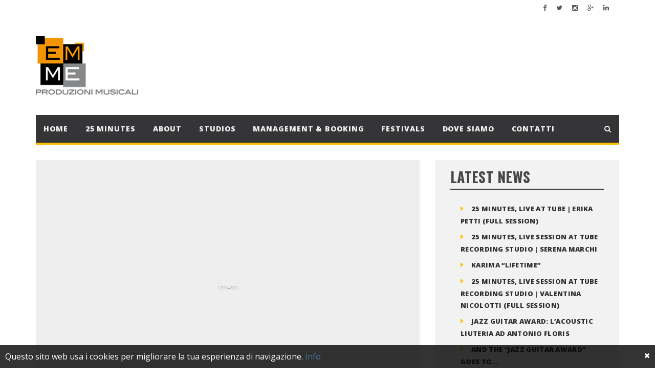

--- FILE ---
content_type: text/html; charset=UTF-8
request_url: http://www.emmeproduzionimusicali.it/saldi-2016-proponici-il-tuo-materiale-ottieni-uno-sconto-del-50/
body_size: 7752
content:
<!DOCTYPE html>
<!--[if IE 7]>
<html class="ie ie7" lang="it-IT">
<![endif]-->
<!--[if IE 8]>
<html class="ie ie8" lang="it-IT">
<![endif]-->
<!--[if !(IE 7) | !(IE 8)  ]><!-->

<!-- BEGIN html -->
<html xmlns="http://www.w3.org/1999/xhtml" lang="it-IT">
<!--<![endif]-->
	<!-- BEGIN head -->
	<head>


		<!-- Meta Tags -->
		<meta http-equiv="content-type" content="text/html; charset=UTF-8" />
		<meta name="viewport" content="width=device-width, initial-scale=1, maximum-scale=1" />
		<!--[if lte IE 10]>
		<meta http-equiv="X-UA-Compatible" content="IE=Edge,chrome=1" />
		<![endif]-->

		
		<link rel="alternate" type="application/rss+xml" href="http://www.emmeproduzionimusicali.it/feed/" title="Emme Produzioni Musicali latest posts" />
		<link rel="alternate" type="application/rss+xml" href="http://www.emmeproduzionimusicali.it/comments/feed/" title="Emme Produzioni Musicali latest comments" />
		<link rel="pingback" href="http://www.emmeproduzionimusicali.it/xmlrpc.php" />

					<link rel="shortcut icon" href="http://www.emmeproduzionimusicali.it/wp-content/themes/infra-premium-theme/images/favicon.ico" type="image/x-icon" />
		

		<title>Saldi 2016, proponici il tuo materiale ottieni uno sconto del 50%… - Emme Produzioni Musicali</title>

<!-- This site is optimized with the Yoast SEO plugin v3.1.2 - https://yoast.com/wordpress/plugins/seo/ -->
<link rel="canonical" href="http://www.emmeproduzionimusicali.it/saldi-2016-proponici-il-tuo-materiale-ottieni-uno-sconto-del-50/" />
<meta name="twitter:card" content="summary" />
<meta name="twitter:description" content="Il 5 Gennaio 2016 partono nel Lazio i Saldi invernali, e il Tube Studio ha deciso di offrire 3 pacchetti All Inclusive ai progetti che il nostro staff riterr&agrave; pi&ugrave; interessanti. Le 3 proposte avranno diritto a 4 giorni di Studio, comprensivi di vitto e alloggio per soli 1.000&euro;+Iva&hellip;&nbsp; Ebbene s&igrave;, ci siamo fatti prendere la mano dai Saldi invernali,
The post Saldi 2016, proponici il tuo materiale ottieni uno sconto del 50%&hellip; appeared first on Tube Recording Studio." />
<meta name="twitter:title" content="Saldi 2016, proponici il tuo materiale ottieni uno sconto del 50%… - Emme Produzioni Musicali" />
<!-- / Yoast SEO plugin. -->

<link rel="dns-prefetch" href="//connect.facebook.net" />
<link rel="alternate" type="application/rss+xml" title="Emme Produzioni Musicali &raquo; Feed" href="http://www.emmeproduzionimusicali.it/feed/" />
<link rel="alternate" type="application/rss+xml" title="Emme Produzioni Musicali &raquo; Feed dei commenti" href="http://www.emmeproduzionimusicali.it/comments/feed/" />
		<script type="text/javascript">
			window._wpemojiSettings = {"baseUrl":"https:\/\/s.w.org\/images\/core\/emoji\/72x72\/","ext":".png","source":{"concatemoji":"http:\/\/www.emmeproduzionimusicali.it\/wp-includes\/js\/wp-emoji-release.min.js?ver=4.4.34"}};
			!function(e,n,t){var a;function i(e){var t=n.createElement("canvas"),a=t.getContext&&t.getContext("2d"),i=String.fromCharCode;return!(!a||!a.fillText)&&(a.textBaseline="top",a.font="600 32px Arial","flag"===e?(a.fillText(i(55356,56806,55356,56826),0,0),3e3<t.toDataURL().length):"diversity"===e?(a.fillText(i(55356,57221),0,0),t=a.getImageData(16,16,1,1).data,a.fillText(i(55356,57221,55356,57343),0,0),(t=a.getImageData(16,16,1,1).data)[0],t[1],t[2],t[3],!0):("simple"===e?a.fillText(i(55357,56835),0,0):a.fillText(i(55356,57135),0,0),0!==a.getImageData(16,16,1,1).data[0]))}function o(e){var t=n.createElement("script");t.src=e,t.type="text/javascript",n.getElementsByTagName("head")[0].appendChild(t)}t.supports={simple:i("simple"),flag:i("flag"),unicode8:i("unicode8"),diversity:i("diversity")},t.DOMReady=!1,t.readyCallback=function(){t.DOMReady=!0},t.supports.simple&&t.supports.flag&&t.supports.unicode8&&t.supports.diversity||(a=function(){t.readyCallback()},n.addEventListener?(n.addEventListener("DOMContentLoaded",a,!1),e.addEventListener("load",a,!1)):(e.attachEvent("onload",a),n.attachEvent("onreadystatechange",function(){"complete"===n.readyState&&t.readyCallback()})),(a=t.source||{}).concatemoji?o(a.concatemoji):a.wpemoji&&a.twemoji&&(o(a.twemoji),o(a.wpemoji)))}(window,document,window._wpemojiSettings);
		</script>
		<style type="text/css">
img.wp-smiley,
img.emoji {
	display: inline !important;
	border: none !important;
	box-shadow: none !important;
	height: 1em !important;
	width: 1em !important;
	margin: 0 .07em !important;
	vertical-align: -0.1em !important;
	background: none !important;
	padding: 0 !important;
}
</style>
<link rel='stylesheet' id='orange-themes-fonts-css'  href='//fonts.googleapis.com/css?family=Open+Sans%3A300%2C400%2C600%2C700%2C800%7COswald%3A300%2C400%2C600%2C700%2C800&#038;subset=latin' type='text/css' media='all' />
<link rel='stylesheet' id='bootstrap-css'  href='http://www.emmeproduzionimusicali.it/wp-content/themes/infra-premium-theme/css/bootstrap.min.css?ver=4.4.34' type='text/css' media='all' />
<link rel='stylesheet' id='font-awesome-css'  href='http://www.emmeproduzionimusicali.it/wp-content/plugins/js_composer/assets/lib/bower/font-awesome/css/font-awesome.min.css?ver=4.8.0.1' type='text/css' media='screen' />
<link rel='stylesheet' id='infra-main-stylesheet-css'  href='http://www.emmeproduzionimusicali.it/wp-content/themes/infra-premium-theme/css/style.css?ver=4.4.34' type='text/css' media='all' />
<link rel='stylesheet' id='infra-shortcodes-css'  href='http://www.emmeproduzionimusicali.it/wp-content/themes/infra-premium-theme/css/shortcodes.css?ver=4.4.34' type='text/css' media='all' />
<link rel='stylesheet' id='infra-style-wp-css'  href='http://www.emmeproduzionimusicali.it/wp-content/themes/infra-premium-theme/css/style-wp.css?ver=4.4.34' type='text/css' media='all' />
<link rel='stylesheet' id='owl-carousel-css'  href='http://www.emmeproduzionimusicali.it/wp-content/themes/infra-premium-theme/css/owl.carousel.css?ver=4.4.34' type='text/css' media='all' />
<!--[if lt IE 9]>
<link rel='stylesheet' id='ie-only-styles-css'  href='http://www.emmeproduzionimusicali.it/wp-content/themes/infra-premium-theme/css/ie-ancient.css?ver=4.4.34' type='text/css' media='all' />
<![endif]-->
<link rel='stylesheet' id='infra-dynamic-css-css'  href='http://www.emmeproduzionimusicali.it/wp-admin/admin-ajax.php?action=ot_dynamic_css&#038;ver=4.4.34' type='text/css' media='all' />
<link rel='stylesheet' id='infra-style-css'  href='http://www.emmeproduzionimusicali.it/wp-content/themes/infra-premium-theme/style.css?ver=4.4.34' type='text/css' media='all' />
<link rel='stylesheet' id='wp-cookies-popup-css'  href='http://www.emmeproduzionimusicali.it/wp-content/plugins/easy-wp-cookie-popup/css/popup.css?ver=1.5' type='text/css' media='screen' />
<link rel='stylesheet' id='wp-cookies-fontawesome-css'  href='//maxcdn.bootstrapcdn.com/font-awesome/4.2.0/css/font-awesome.min.css?ver=1.5' type='text/css' media='screen' />
<script type='text/javascript'>
/* <![CDATA[ */
var ot = {"THEME_NAME":"infra","THEME_FULL_NAME":"Infra","adminUrl":"http:\/\/www.emmeproduzionimusicali.it\/wp-admin\/admin-ajax.php","gallery_id":"","galleryCat":"","imageUrl":"http:\/\/www.emmeproduzionimusicali.it\/wp-content\/themes\/infra-premium-theme\/images\/","cssUrl":"http:\/\/www.emmeproduzionimusicali.it\/wp-content\/themes\/infra-premium-theme\/css\/","themeUrl":"http:\/\/www.emmeproduzionimusicali.it\/wp-content\/themes\/infra-premium-theme"};
/* ]]> */
</script>
<script type='text/javascript' src='http://www.emmeproduzionimusicali.it/wp-includes/js/jquery/jquery.js?ver=1.11.3'></script>
<script type='text/javascript' src='http://www.emmeproduzionimusicali.it/wp-includes/js/jquery/jquery-migrate.min.js?ver=1.2.1'></script>
<script type='text/javascript' src='http://www.emmeproduzionimusicali.it/wp-content/themes/infra-premium-theme/js/instafeed.min.js?ver=4.4.34'></script>
<script type='text/javascript' src='http://www.emmeproduzionimusicali.it/wp-content/themes/infra-premium-theme/js/theia-sticky-sidebar.js?ver=4.4.34'></script>
<script type='text/javascript' src='http://www.emmeproduzionimusicali.it/wp-admin/admin-ajax.php?action=ot_dynamic_js&#038;ver=1'></script>
<link rel='https://api.w.org/' href='http://www.emmeproduzionimusicali.it/wp-json/' />
<link rel="EditURI" type="application/rsd+xml" title="RSD" href="http://www.emmeproduzionimusicali.it/xmlrpc.php?rsd" />
<link rel="wlwmanifest" type="application/wlwmanifest+xml" href="http://www.emmeproduzionimusicali.it/wp-includes/wlwmanifest.xml" /> 
<meta name="generator" content="WordPress 4.4.34" />
<link rel='shortlink' href='http://www.emmeproduzionimusicali.it/?p=198' />
<link rel="alternate" type="application/json+oembed" href="http://www.emmeproduzionimusicali.it/wp-json/oembed/1.0/embed?url=http%3A%2F%2Fwww.emmeproduzionimusicali.it%2Fsaldi-2016-proponici-il-tuo-materiale-ottieni-uno-sconto-del-50%2F" />
<link rel="alternate" type="text/xml+oembed" href="http://www.emmeproduzionimusicali.it/wp-json/oembed/1.0/embed?url=http%3A%2F%2Fwww.emmeproduzionimusicali.it%2Fsaldi-2016-proponici-il-tuo-materiale-ottieni-uno-sconto-del-50%2F&#038;format=xml" />
<script type="text/javascript">
var _gaq = _gaq || [];
_gaq.push(['_setAccount', 'UA-75598227-1']);
_gaq.push(['_trackPageview']);
(function() {
var ga = document.createElement('script'); ga.type = 'text/javascript'; ga.async = true;
ga.src = ('https:' == document.location.protocol ? 'https://ssl' : 'http://www') + '.google-analytics.com/ga.js';
var s = document.getElementsByTagName('script')[0]; s.parentNode.insertBefore(ga, s);
})();
</script>
<meta name="generator" content="Powered by Visual Composer - drag and drop page builder for WordPress."/>
<!--[if lte IE 9]><link rel="stylesheet" type="text/css" href="http://www.emmeproduzionimusicali.it/wp-content/plugins/js_composer/assets/css/vc_lte_ie9.min.css" media="screen"><![endif]--><!--[if IE  8]><link rel="stylesheet" type="text/css" href="http://www.emmeproduzionimusicali.it/wp-content/plugins/js_composer/assets/css/vc-ie8.min.css" media="screen"><![endif]--><style type="text/css" id="custom-background-css">
body.custom-background { background-image: url('http://www.emmeproduzionimusicali.it/wp-content/uploads/2017/01/ON-AIR.jpg'); background-repeat: repeat; background-position: top center; background-attachment: scroll; }
</style>
<meta property="og:site_name" content="Emme Produzioni Musicali" />
<meta property="og:type" content="article" />
<meta property="og:locale" content="it_IT" />
<meta property="og:url" content="http://www.emmeproduzionimusicali.it/saldi-2016-proponici-il-tuo-materiale-ottieni-uno-sconto-del-50/" />
<meta property="og:title" content="Saldi 2016, proponici il tuo materiale ottieni uno sconto del 50%… - Emme Produzioni Musicali" />
<meta property="og:description" content="Il 5 Gennaio 2016 partono nel Lazio i Saldi invernali, e il Tube Studio ha deciso di offrire 3 pacchetti All Inclusive ai progetti che il nostro staff riterr&agrave; pi&ugrave; interessanti. Le 3 proposte avranno diritto a 4 giorni di Studio, comprensivi di vitto e alloggio per soli 1.000&euro;+Iva&hellip;&nbsp; Ebbene s&igrave;, ci siamo fatti prendere la mano dai Saldi invernali,
The post Saldi 2016, proponici il tuo materiale ottieni uno sconto del 50%&hellip; appeared first on Tube Recording Studio." />
<meta property="article:published_time" content="2016-01-04T12:34:18+00:00" />
<meta property="article:modified_time" content="2016-01-04T12:34:18+00:00" />
<meta property="article:author" content="http://www.emmeproduzionimusicali.it/author/enrico/" />
<meta property="article:section" content="5 gennaio" />
<meta property="article:tag" content="50%" />
<meta property="article:tag" content="all inclusive" />
<meta property="article:tag" content="blues" />
<meta property="article:tag" content="jazz" />
<meta property="article:tag" content="mix" />
<meta property="article:tag" content="produzioni discografiche" />
<meta property="article:tag" content="produzioni musicali" />
<meta property="article:tag" content="ripresa" />
<meta property="article:tag" content="rock" />
<meta property="article:tag" content="saldi 2016" />
<meta property="article:tag" content="sconto" />
<meta property="article:tag" content="sound engineer" />
<meta property="article:tag" content="studi di registrazione a roma" />
<meta property="article:tag" content="studio di registrazione a Roma" />
<meta property="article:tag" content="tube recording studio" />
<meta property="article:tag" content="unplugged" />
<noscript><style type="text/css"> .wpb_animate_when_almost_visible { opacity: 1; }</style></noscript>	

	<!-- END head -->
	</head>
	
	<!-- BEGIN body -->
	<body class="single single-post postid-198 single-format-standard custom-background ot-menu-will-follow ot-light wpb-js-composer js-comp-ver-4.8.0.1 vc_responsive">
			
			<!-- BEGIN .boxed -->
<div class="boxed">
	<div class="top-bar">
		<div class="container">
				
						<!-- end main menu -->
			<span class="top-bar-socials">
				<a href="https://www.facebook.com/pages/Emme-Produzioni-Musicali/104141596372302?ref=hl" target="_blank"><i class="fa fa-facebook"></i></a>				<a href="https://twitter.com/intent/tweet?original_referer=http%3A%2F%2Fwww.emmeproduzionimusicali.it%2Fold%2Fhome.php&#038;ref_src=twsrc%5Etfw&#038;text=Emme%20Produzioni%20Musicali%20-%20Home%3A&#038;tw_p=tweetbutton&#038;url=http%3A%2F%2Fwww.emmeproduzionimusicali.it%2Fold%2Fhome.php%23.VrNX8DHJXoh.twitter" target="_blank"><i class="fa fa-twitter"></i></a>				<a href="http://instagram.com/enricomoccia" target="_blank"><i class="fa fa-instagram"></i></a>				<a href="https://plus.google.com/101021556422623300976/about" target="_blank"><i class="fa fa-google-plus"></i></a>				<a href="http://www.linkedin.com/company/3022558?trk=prof-0-ovw-curr_pos" target="_blank"><i class="fa fa-linkedin"></i></a>			</span>
					</div>
		<!-- end container -->
	</div>
	<!-- header (logo section) -->
			<header class="header">
			<div class="container">
									<div class="logo">
						<a href="http://www.emmeproduzionimusicali.it/">
							<img id="logo" src="http://www.emmeproduzionimusicali.it/wp-content/uploads/2016/02/logoemme.png" alt="Emme Produzioni Musicali">
						</a>
					</div>
												
			</div>
		</header>
		<!-- end header (logo section) -->	

				<nav class="main-menu" data-menufixed="static">
				<div class="container">
					<label for="show-menu" class="show-menu"><i class="fa fa-bars"></i></label>
					<input type="checkbox" id="show-menu">
					<ul class="menu ot-menu-dark ot-dark" id="main-mobile-menu" rel="Main Menu"><li id="menu-item-129" class="normal-drop   no-description menu-item menu-item-type-post_type menu-item-object-page"><a href="http://www.emmeproduzionimusicali.it/">Home</a></li>
<li id="menu-item-726" class="normal-drop   no-description menu-item menu-item-type-post_type menu-item-object-page"><a href="http://www.emmeproduzionimusicali.it/about/25minutes/">25 Minutes</a></li>
<li id="menu-item-132" class="normal-drop   no-description menu-item menu-item-type-post_type menu-item-object-page"><a href="http://www.emmeproduzionimusicali.it/about/">About</a></li>
<li id="menu-item-14" class="normal-drop   no-description menu-item menu-item-type-post_type menu-item-object-page"><a href="http://www.emmeproduzionimusicali.it/tube-studio/">Studios</a></li>
<li id="menu-item-20" class="normal-drop   no-description menu-item menu-item-type-post_type menu-item-object-page"><a href="http://www.emmeproduzionimusicali.it/management/">Management &#038; Booking</a></li>
<li id="menu-item-23" class="normal-drop   no-description menu-item menu-item-type-post_type menu-item-object-page"><a href="http://www.emmeproduzionimusicali.it/festivals/">Festivals</a></li>
<li id="menu-item-26" class="normal-drop   no-description menu-item menu-item-type-post_type menu-item-object-page"><a href="http://www.emmeproduzionimusicali.it/dove-siamo/">Dove Siamo</a></li>
<li id="menu-item-29" class="normal-drop   no-description menu-item menu-item-type-post_type menu-item-object-page"><a href="http://www.emmeproduzionimusicali.it/contatti/">Contatti</a></li>

				<li class="search-menu">
			       	<a href="javascript:void(0);"><i class="fa fa-search"></i></a><span class="sub_menu_toggle"></span>
			       	<ul class="sub-menu">
	                    <form id="search" class="navbar-form search" role="search" action="http://www.emmeproduzionimusicali.it">
	                   	 	<div class="input-group">
	                    		<input type="search" class="form-control" placeholder="Type to search" name="s" id="s">
	                    		<span class="input-group-btn"><button type="submit" class="btn btn-default btn-submit"><i class="fa fa-angle-right"></i></button></span>
	                    	</div>
	                    </form>
			       	</ul>
			      </li>
					</ul>				</div>
			</nav>		
	



	
		
			<section class="ot-section-a" style="transform: none;">
				<div class="container">
					<div class="row">
												<!-- BEGIN .content-block -->
						<div class="col-md-8 has-sidebar sidebar-go-right">
							<div class="theiaStickySidebar">
		
							<div class="content ot-article">

												<div class="article-header-image">
				<img src="http://www.emmeproduzionimusicali.it/wp-content/themes/infra-premium-theme/images/placeholder.php?size=1200x800&#038;bg=eee&#038;fg=999&#038;text=1200x800" alt="Saldi 2016, proponici il tuo materiale ottieni uno sconto del 50%…" data-ot-retina="http://www.emmeproduzionimusicali.it/wp-content/themes/infra-premium-theme/images/placeholder.php?size=2400x1600&#038;bg=eee&#038;fg=999&#038;text=2400x1600" />			</div>

												


		<h2>Saldi 2016, proponici il tuo materiale ottieni uno sconto del 50%…</h2>
 
 					<div class="post-meta">
												
																			<span>3985 views</span>
											</div>
								<p>Il 5 Gennaio 2016 partono nel Lazio i Saldi invernali, e il Tube Studio ha deciso di offrire 3 pacchetti All Inclusive ai progetti che il nostro staff riterrà più interessanti. Le 3 proposte avranno diritto a 4 giorni di Studio, comprensivi di vitto e alloggio per soli 1.000€+Iva&#8230;  Ebbene sì, ci siamo fatti prendere la mano dai Saldi invernali,</p>
<p>The post <a href="http://www.tubestudio.it/saldi-2016-proponici-il-tuo-materiale-ottieni-uno-sconto-del-50/">Saldi 2016, proponici il tuo materiale ottieni uno sconto del 50%&#8230;</a> appeared first on <a href="http://www.tubestudio.it/">Tube Recording Studio</a>.</p>
							</div>
						
			        
    <div class="ot-next-prev-cont">
                    <div class="ot-prev">
                <a href="http://www.emmeproduzionimusicali.it/il-percorso-artistico-di-miele-dal-fara-music-a-sanremo-2016/">
                    <span>
                        <i class="fa fa-chevron-left"></i>Previous article                    </span>
                    <strong>Il percorso artistico di Miele, dal Fara Music a Sanremo 2016.</strong>
                </a>
            </div>
                            <div class="ot-next">
                <a href="http://www.emmeproduzionimusicali.it/e-un-progetto-coraggioso-i-suoni-acustici-ed-elettrici-sono-fusi-con-maestria-recensione/">
                    <span>
                        Next article                        <i class="fa fa-chevron-right"></i>
                    </span>
                    <strong>È un progetto coraggioso… I suoni acustici ed elettrici sono fusi con maestria. #recensione</strong>
                </a>
            </div>
                
    </div>
			

			
<!-- related articles -->
	<div class="ot-module ot-related-articles">
		<h4 class="section-title">
			<span>Similar posts from</span>
			related categories		</h4>
		<div class="row">
			
				<div class="col-md-3 col-sm-6 col-xs-6">
					<div class="ot-related-image">
						<img src="http://www.emmeproduzionimusicali.it/wp-content/themes/infra-premium-theme/images/placeholder.php?size=1200x800&#038;bg=eee&#038;fg=999&#038;text=1200x800" alt="Tre strumenti, tre musicisti, tre personalità, ma non c’è “nessun trio per gatti”. #recensione" data-ot-retina="http://www.emmeproduzionimusicali.it/wp-content/themes/infra-premium-theme/images/placeholder.php?size=2400x1600&#038;bg=eee&#038;fg=999&#038;text=2400x1600" />					</div>
					<h3>
						<a href="http://www.emmeproduzionimusicali.it/tre-strumenti-tre-musicisti-tre-personalita-ma-non-ce-nessun-trio-per-gatti-recensione/">Tre strumenti, tre musicisti, tre personalità, ma non c’è “nessun trio per gatti”. #recensione</a>
					</h3>
				</div>

                                
			
				<div class="col-md-3 col-sm-6 col-xs-6">
					<div class="ot-related-image">
						<img src="http://www.emmeproduzionimusicali.it/wp-content/uploads/2020/04/foto-mezzo-busto-umberto-colore_2-copia-1200x800_c.jpeg" alt="Jazz Guitar Award, La Commissione | Umberto Fiorentino" data-ot-retina="http://www.emmeproduzionimusicali.it/wp-content/uploads/2020/04/foto-mezzo-busto-umberto-colore_2-copia-2400x1600_c.jpeg" />					</div>
					<h3>
						<a href="http://www.emmeproduzionimusicali.it/jazz-guitar-award-umberto-fiorentino/">Jazz Guitar Award, La Commissione | Umberto Fiorentino</a>
					</h3>
				</div>

                                
			
				<div class="col-md-3 col-sm-6 col-xs-6">
					<div class="ot-related-image">
						<img src="http://www.emmeproduzionimusicali.it/wp-content/themes/infra-premium-theme/images/placeholder.php?size=1200x800&#038;bg=eee&#038;fg=999&#038;text=1200x800" alt="Top Quality staff Man…" data-ot-retina="http://www.emmeproduzionimusicali.it/wp-content/themes/infra-premium-theme/images/placeholder.php?size=2400x1600&#038;bg=eee&#038;fg=999&#038;text=2400x1600" />					</div>
					<h3>
						<a href="http://www.emmeproduzionimusicali.it/top-quality-staff-man/">Top Quality staff Man…</a>
					</h3>
				</div>

                                
			
				<div class="col-md-3 col-sm-6 col-xs-6">
					<div class="ot-related-image">
						<img src="http://www.emmeproduzionimusicali.it/wp-content/themes/infra-premium-theme/images/placeholder.php?size=1200x800&#038;bg=eee&#038;fg=999&#038;text=1200x800" alt="L’Astronauta, Parla Filippo Cosentino. #intervista" data-ot-retina="http://www.emmeproduzionimusicali.it/wp-content/themes/infra-premium-theme/images/placeholder.php?size=2400x1600&#038;bg=eee&#038;fg=999&#038;text=2400x1600" />					</div>
					<h3>
						<a href="http://www.emmeproduzionimusicali.it/lastronauta-parla-filippo-cosentino-intervista-2/">L’Astronauta, Parla Filippo Cosentino. #intervista</a>
					</h3>
				</div>

                					<!-- END .row -->
					</div>

					<!-- BEGIN .row -->
					<div class="row">
                                
			
				<div class="col-md-3 col-sm-6 col-xs-6">
					<div class="ot-related-image">
						<img src="http://www.emmeproduzionimusicali.it/wp-content/themes/infra-premium-theme/images/placeholder.php?size=1200x800&#038;bg=eee&#038;fg=999&#038;text=1200x800" alt="Succede anche questo al Tube Studio…" data-ot-retina="http://www.emmeproduzionimusicali.it/wp-content/themes/infra-premium-theme/images/placeholder.php?size=2400x1600&#038;bg=eee&#038;fg=999&#038;text=2400x1600" />					</div>
					<h3>
						<a href="http://www.emmeproduzionimusicali.it/succede-anche-questo-al-tube-studio/">Succede anche questo al Tube Studio…</a>
					</h3>
				</div>

                                
			
				<div class="col-md-3 col-sm-6 col-xs-6">
					<div class="ot-related-image">
						<img src="http://www.emmeproduzionimusicali.it/wp-content/themes/infra-premium-theme/images/placeholder.php?size=1200x800&#038;bg=eee&#038;fg=999&#038;text=1200x800" alt="Tiziano Ruggeri Nonet, tributo ai fiati…" data-ot-retina="http://www.emmeproduzionimusicali.it/wp-content/themes/infra-premium-theme/images/placeholder.php?size=2400x1600&#038;bg=eee&#038;fg=999&#038;text=2400x1600" />					</div>
					<h3>
						<a href="http://www.emmeproduzionimusicali.it/tiziano-ruggeri-nonet-tributo-ai-fiati/">Tiziano Ruggeri Nonet, tributo ai fiati…</a>
					</h3>
				</div>

                                
			
				<div class="col-md-3 col-sm-6 col-xs-6">
					<div class="ot-related-image">
						<img src="http://www.emmeproduzionimusicali.it/wp-content/themes/infra-premium-theme/images/placeholder.php?size=1200x800&#038;bg=eee&#038;fg=999&#038;text=1200x800" alt="Un album che vivifica il cervello… #recensione" data-ot-retina="http://www.emmeproduzionimusicali.it/wp-content/themes/infra-premium-theme/images/placeholder.php?size=2400x1600&#038;bg=eee&#038;fg=999&#038;text=2400x1600" />					</div>
					<h3>
						<a href="http://www.emmeproduzionimusicali.it/un-album-che-vivifica-il-cervello-recensione-2/">Un album che vivifica il cervello… #recensione</a>
					</h3>
				</div>

                                
			
				<div class="col-md-3 col-sm-6 col-xs-6">
					<div class="ot-related-image">
						<img src="http://www.emmeproduzionimusicali.it/wp-content/themes/infra-premium-theme/images/placeholder.php?size=1200x800&#038;bg=eee&#038;fg=999&#038;text=1200x800" alt="Riferimenti hip hop e rock per un Jazz fresco e dinamico… #recensione" data-ot-retina="http://www.emmeproduzionimusicali.it/wp-content/themes/infra-premium-theme/images/placeholder.php?size=2400x1600&#038;bg=eee&#038;fg=999&#038;text=2400x1600" />					</div>
					<h3>
						<a href="http://www.emmeproduzionimusicali.it/riferimenti-hip-hop-e-rock-per-un-jazz-fresco-e-dinamico-recensione/">Riferimenti hip hop e rock per un Jazz fresco e dinamico… #recensione</a>
					</h3>
				</div>

                                
					</div>
	</div>
	

			


										
	
						</div>
					</div>
					<!-- BEGIN #sidebar -->
	<div class="col-md-4">
		<div class="theiaStickySidebar">
			<aside id="sidebar" class="sidebar">
						<div class="widget-1 first widget-container widget_recent_entries">		<h4 class="section-title">Latest News</h4>		<ul>
					<li>
				<a href="http://www.emmeproduzionimusicali.it/25-minutes-live-at-tube-erika-petti-full-session/">25 minutes, live at Tube | Erika Petti (Full Session)</a>
						</li>
					<li>
				<a href="http://www.emmeproduzionimusicali.it/25-minutes-live-session-at-tube-recording-studio-serena-marchi/">25 minutes, live session at Tube Recording Studio | Serena Marchi</a>
						</li>
					<li>
				<a href="http://www.emmeproduzionimusicali.it/karimapassocorese/">Karima &#8220;Lifetime&#8221;</a>
						</li>
					<li>
				<a href="http://www.emmeproduzionimusicali.it/25-minutes-live-session-at-tube-recording-studio-valentina-nicolotti-full-session/">25 minutes, live session at Tube Recording Studio | Valentina Nicolotti (Full Session)</a>
						</li>
					<li>
				<a href="http://www.emmeproduzionimusicali.it/jazz-guitar-award-lacoustic-liuteria-ad-antonio-floris/">Jazz Guitar Award: l&#8217;Acoustic Liuteria ad Antonio Floris</a>
						</li>
					<li>
				<a href="http://www.emmeproduzionimusicali.it/and-the-jazz-guitar-award-goes-to/">and The &#8220;Jazz Guitar Award&#8221; Goes to&#8230;</a>
						</li>
				</ul>
		</div>		<div class="widget-2 last widget-container widget_facebook-like-box"><h4 class="section-title">Facebook</h4><div class="fb-social-plugin fb-like-box" data-href="https://www.facebook.com/Emme-Produzioni-Musicali-104141596372302" data-height="800" data-show-faces="true" data-stream="true" data-show-border="false"></div></div>			</aside>
		</div>
	</div>
			</div>
		</div>
	</section>
	


							<!-- end Instagram Widget Section -->
			<footer class="footer">
				
				<div class="container">
					<div class="row">
						<div class="col-md-4 col-sm-4">
													</div>
						<div class="col-md-4 col-sm-4">
													</div>
						<div class="col-md-4 col-sm-4">
							<div class="widget-1 first widget-container widget_facebook_like"><h4 class="section-title">Follow us on Facebook </h4><div class="fb-like" data-ref="widget" data-href="http://facebook.com/emmeproduzionimusicali" data-layout="button_count" data-share="true" data-show-faces="true" data-width="600"></div></div>
						</div>
					</div>
				</div>
				<div class="footer-bottom">
					© 2016 Copyright - <strong>Emme Produzioni Musicali sas di Enrico Moccia SP 41/B - Via Farense 55 02032 - Fara in Sabina (Ri) - P.I. 01056850579 <br />
tel. +39 0765 470195 mobile +39 328 766 45 85 - +39 338 3007167 - </strong><a style="text-decoration:underline" href="http://www.emmeproduzionimusicali.it/cookie-policy/">Privacy Policy</a>				</div>
			</footer>
		</div>




		<div class="lightbox" style="display:none">
			<div class="lightcontent-loading">
				<a href="#" onclick="javascript:lightboxclose();" class="light-close"><i class="fa fa-times"></i>Close Window</a>
				<div class="loading-box">
					<h3>Loading, Please Wait!</h3>
					<span>This may take a second or two.</span>
					<span class="loading-image"><img src="http://www.emmeproduzionimusicali.it/wp-content/themes/infra-premium-theme/images/loading.gif" title="Loading, Please Wait!" alt="Loading, Please Wait!" /></span>
				</div>
			</div>
			<div class="lightcontent"></div>
		</div>





			<script type="text/javascript">
			jQuery('.theiaStickySidebar', 'body').parent().theiaStickySidebar({
				// Settings
				additionalMarginTop: 30
			});
	    </script>

	
		<div id="eu-cookie" class="bottom">
			<div class="popup-wrapper">
				<a href="javascript:void(0)" class="close-icon"><i class="fa fa-times"></i><span>Close cookie popup</span></a>
				<p>Questo sito web usa i cookies per migliorare la tua esperienza di navigazione. <a href="http://www.emmeproduzionimusicali.it/cookie-policy/">Info</a></p>
			</div>
		</div>

	<script type='text/javascript' src='http://www.emmeproduzionimusicali.it/wp-includes/js/jquery/ui/effect.min.js?ver=1.11.4'></script>
<script type='text/javascript' src='http://www.emmeproduzionimusicali.it/wp-includes/js/jquery/ui/effect-slide.min.js?ver=1.11.4'></script>
<script type='text/javascript' src='http://www.emmeproduzionimusicali.it/wp-content/themes/infra-premium-theme/js/admin/jquery.c00kie.js?ver=1.0'></script>
<script type='text/javascript' src='http://www.emmeproduzionimusicali.it/wp-content/themes/infra-premium-theme/js/bootstrap.min.js?ver=4.4.34'></script>
<script type='text/javascript' src='http://www.emmeproduzionimusicali.it/wp-content/themes/infra-premium-theme/js/themescripts.js?ver=4.4.34'></script>
<script type='text/javascript' src='http://www.emmeproduzionimusicali.it/wp-content/themes/infra-premium-theme/js/ot-lightbox.js?ver=4.4.34'></script>
<script type='text/javascript' src='http://www.emmeproduzionimusicali.it/wp-content/themes/infra-premium-theme/js/owl.carousel.min.js?ver=4.4.34'></script>
<script type='text/javascript' src='http://www.emmeproduzionimusicali.it/wp-content/themes/infra-premium-theme/js/swiper.min.js?ver=4.4.34'></script>
<script type='text/javascript' src='http://www.emmeproduzionimusicali.it/wp-content/themes/infra-premium-theme/js/jquery.event.move.js?ver=1.3.1'></script>
<script type='text/javascript' src='http://www.emmeproduzionimusicali.it/wp-content/themes/infra-premium-theme/js/jquery.event.swipe.js?ver=4.4.34'></script>
<script type='text/javascript' src='http://www.emmeproduzionimusicali.it/wp-includes/js/comment-reply.min.js?ver=4.4.34'></script>
<script type='text/javascript' src='http://www.emmeproduzionimusicali.it/wp-content/themes/infra-premium-theme/js/ot_gallery.js?ver=1.0'></script>
<script type='text/javascript' src='http://www.emmeproduzionimusicali.it/wp-content/themes/infra-premium-theme/js/scripts.js?ver=1.0'></script>
<script type='text/javascript' src='http://www.emmeproduzionimusicali.it/wp-content/themes/infra-premium-theme/js/infra.js?ver=1.0.0'></script>
<script type='text/javascript' src='http://www.emmeproduzionimusicali.it/wp-content/plugins/easy-wp-cookie-popup/js/jquery.cookie.min.js?ver=1.4.0'></script>
<script type='text/javascript' src='http://www.emmeproduzionimusicali.it/wp-content/plugins/easy-wp-cookie-popup/js/popup.min.js?ver=1.5'></script>
<script type='text/javascript'>
/* <![CDATA[ */
var FB_WP=FB_WP||{};FB_WP.queue={_methods:[],flushed:false,add:function(fn){FB_WP.queue.flushed?fn():FB_WP.queue._methods.push(fn)},flush:function(){for(var fn;fn=FB_WP.queue._methods.shift();){fn()}FB_WP.queue.flushed=true}};window.fbAsyncInit=function(){FB.init({"xfbml":true});if(FB_WP && FB_WP.queue && FB_WP.queue.flush){FB_WP.queue.flush()}}
/* ]]> */
</script>
<script type="text/javascript">(function(d,s,id){var js,fjs=d.getElementsByTagName(s)[0];if(d.getElementById(id)){return}js=d.createElement(s);js.id=id;js.src="http:\/\/connect.facebook.net\/it_IT\/all.js";fjs.parentNode.insertBefore(js,fjs)}(document,"script","facebook-jssdk"));</script>
<script type='text/javascript' src='http://www.emmeproduzionimusicali.it/wp-includes/js/wp-embed.min.js?ver=4.4.34'></script>
<div id="fb-root"></div>	<!-- END body -->
	</body>
<!-- END html -->
</html>

--- FILE ---
content_type: text/css
request_url: http://www.emmeproduzionimusicali.it/wp-content/themes/infra-premium-theme/css/style.css?ver=4.4.34
body_size: 14093
content:
/*------------------------------------------------------------------
[Master Stylesheet]

Project:	INFRA
Version:	1.0
Last change:	2/11/2015 [..., ...]
Designed by:	Orange Themes
Primary use:	[name]

[Table of contents]

1. General
2. Header
3. Navigation
3.1. Top Bar
3.2. Main Menu
4. Slider A & B
5. Sections
6. Main page Slider Widget
7. Article
8. Contacts
9. Sidebar
10. Titles
11. Footer

[Color codes]

Main yellow color: #F0CE49;
Titles color:	#1A1A1A (dark blue)
hover color:	#CC0000 (red)
-------------------------------------------------------------------*/

/*--------------------
Import Google Fonts
--------------------*/

/* main font for heading, etc. */
@import url(http://fonts.googleapis.com/css?family=Oswald:300,700|Open+Sans:400,600,700,800);

/*--------------------
1. General
--------------------*/

html,body {
	height:100%;
}

body {
	font-family: 'Open Sans', sans-serif;
	background: #F2F2F2;
	-webkit-font-smoothing: antialiased;
	overflow-x: hidden;
}

h1,
h2,
h3,
h4,
h5,
h6 {
	font-family: 'Open Sans', sans-serif;
	font-weight: 800;
	line-height: 1.3;
	-webkit-font-smoothing: antialiased;
}

.ot-dark h1,
.ot-dark h2,
.ot-dark h3,
.ot-dark h4,
.ot-dark h5,
.ot-dark h6 {
	color: #fff;
}

h1 {
	font-size: 44px;
}

p {
	font-family: 'Open Sans', sans-serif;
	font-size: 13px;
	line-height: 25px;
	font-weight: 400;
	-webkit-font-smoothing: antialiased;
	color: #414141;
}

.ot-dark p {
	color: #B7B7B7;
}

img {
	max-width: 100%;
	height: auto;
}

a {
	color: #1A1A1A;
}

.ot-dark a {
	color: #E0E0E0;
}

a:hover {
	color: #B80000;
	text-decoration: none;
}

.boxed:not(.active) {
	background: #fff;
}

.ot-dark .boxed:not(.active) {
	background: #1d1d1d;
}

.active.boxed {
	max-width: 1200px;
	margin: 0px auto;
	background: #fff;
	padding: 0px;
	min-height: 100%;

    -webkit-box-shadow: 0px 0px 24px -8px rgba(97,97,97,1);
    -moz-box-shadow: 0px 0px 24px -8px rgba(97,97,97,1);
    box-shadow: 0px 0px 24px -8px rgba(97,97,97,1);
}

.ot-dark .active.boxed {
	background: #1d1d1d;
}

input, textarea {
	font-family: 'Open Sans', sans-serif;
	font-size: 14px;
	line-height: 20px;
	padding: 15px;
	background: #fff;
	color: #4A4A4A;
}

.ot-dark input, .ot-dark textarea {
	background: #585858;
}

/* Reset default bootstrap grid settings
---------------------------------- */

/* add this class to column if you want to change default bootstrap grid padding */
.col-30-gutter{
	padding-left: 30px;
	padding-right: 30px;
}
/* if you changed default bootstrap grid padding with col-10-gutter, you must add this class to row containing these columns */
.row-30-gutter{
	margin-left: -30px;
	margin-right: -30px;
}

.col-0-gutter{
	padding-left: 0px;
	padding-right: 0px;
}

.row-0-gutter{
	margin-left: 0px;
	margin-right: 0px;
}

/* Default components
---------------------------------- */

.post-meta {
	font-family: 'Oswald', sans-serif;
	font-size: 10px;
	font-weight: 500;
	letter-spacing: 0.5px;
	text-transform: uppercase;
}

.post-cat2 {
	font-family: 'Open Sans', sans-serif;
	text-transform: uppercase;
}

.wide-container {
	background-color: #C5C6CA;
	padding-bottom: 40px;
	/* width: 1200px !important; */
	border-top: 4px solid #FFFFFF;
	border-bottom: 4px solid #fff;
}

.ot-section-padding {
/*	padding: 0 15px; */
	margin-bottom: 50px;
}

.ot-section-a {
	margin-bottom: 0px;
}

.ot-section-a:last-child {
	margin-bottom: 0px;
}

.ot-section-b {
	margin-bottom: 50px;
}

section:last-of-type {
	margin-bottom: 0;
}

.ot-wide {
	/* width: 1200px; */
	background-color: #6B6C71;
	padding: 20px 0px;
}

.ot-module {
	margin-bottom: 0px;
}

@media screen and (max-width : 990px){
.ot-module {
	margin-bottom: 0;
}
}

.ot-module:last-child {
	margin-bottom: 0px;
}

p.vignette {
	margin: 0;
	position: relative;
}

p.vignette img {
	display: block;
	backface-visibility: hidden;
	-moz-backface-visibility: hidden;
	-webkit-backface-visibility: hidden;
	transform: translateX ( 0 );
	-moz-transform: translateX ( 0 );
	-webkit-transform: translateX ( 0 );
}

p.vignette:after {
	-moz-box-shadow: inset 0 0 10em #303030;
	-webkit-box-shadow: inset 0 0 10em #303030;
	box-shadow: inset 0 0 10em #303030;
	position: absolute;
	top: 0;
	left: 0;
	width: 100%;
	height: 100%;
	z-index: 2;
	content: "";
}

/* advertisement */
.ot-advert {
	text-align: center;
	margin-bottom: 30px;
}

.ot-advert-title {
	text-align: center;
	font-size: 10px;
	text-transform: uppercase;
	margin-bottom: 5px;
}

.ot-advert-title a {
	color: #cc0000;
}

.ot-ad-125 {
	margin-bottom:30px;
}

/* review */

.review {
	position: absolute;
	top: 0px;
	right: 0px;
	background-color: rgba(216, 194, 108, 1);
	padding: 3px;
	width: 47px;
	height: 30px;
	text-align: center;
	font-family: "Oswald", sans serif;
	color: #FFF;
	z-index: 1001;
}

.review .score {
	font-size: 18px;
	font-weight: 700;
}

.review .percent {
	font-size: 9px;
	font-weight: 700;
}

/*--------------------
2. Header
--------------------*/

.header {
	text-align: center;
	padding: 40px 0;
}

.header h1 {
	font-size: 60px;
	padding-top: 30px;
	margin-bottom: 0px;
}

.header .description {
	padding-bottom: 20px;
	color: #666666;
	font-size: 13px;
	letter-spacing: 1.3px;
}

.logo-container {
}

.logo {
	display: table-cell;
	vertical-align: middle;
	text-align: left;
	width: 390px;
}

.ad-728x90 {
	display: table-cell;
	vertical-align: middle;
	float: none;
}

.header-b {
	text-align: center;
	padding: 40px 0;
}

.header-b .logo {
	display: inline-block;
	vertical-align: middle;
	text-align: center;
	width: 100%;
}


.header-b h1 {
	font-size: 60px;
}

.header-b .description {
	padding-bottom: 20px;
	color: #666666;
	font-size: 15px;
	letter-spacing: 1.0px;
}

.header-b .ad-728x90 {
	display: block;
	margin-top: 40px;
}

@media (max-width: 1200px) {
	.logo {
		display: table-cell;
		vertical-align: middle;
		text-align: center;
		margin-bottom: 30px;
		width: 100%;
		float: left;
	}
	.ad-728x90 {
		width: 100%;
		text-align: center;
		float: right;
	}
}

/*--------------------
3. Navigation
3.1. Top Navigation
--------------------*/

.top-bar {
	padding: 0px;
	/* background-color: #353537; */
	/* border-bottom: 1px solid #E2E2E2; */
	/* height: 32px; */
}

/*Strip the ul of padding and list styling*/
nav.top-menu ul {
	list-style-type:none;
	margin:0;
	padding:0;
	position: relative;
	z-index: 1010;
}

/*Create a horizontal list with spacing*/
nav.top-menu ul li {
	display:inline-block;
	float: left;
	position: relative;
}

/*Style for menu links*/
nav.top-menu ul.menu li a {
	display: block;
	padding: 7px 10px;
	color: #595959 !important;
	font-size: 12px;
	text-transform: uppercase;
	font-weight: 600;
	letter-spacing: 0.3px;
	font-family: 'Open Sans', sans-serif;
	-webkit-font-smoothing: antialiased;
}

nav.top-menu ul.menu > li.ot-dropdown > a {
	padding: 7px 15px 7px 10px;
}

nav.top-menu ul.menu > li.ot-dropdown > a:after {
	content: "\f0d7";
	display: block;
	position: absolute;
	color: #2F2F2F;
	right: 4px;
	top: 9px;
	font-family: "FontAwesome";
	font-size: 10px;
}


nav.top-menu ul.menu li a i {
	font-size: 17px;
}

/*Make dropdown links vertical*/
nav.top-menu ul.menu li ul.sub-menu li {
	display: block;
	float: none;
}

/*Prevent text wrapping*/
nav.top-menu ul.menu li ul.sub-menu li a {
	width: auto;
	min-width: 80px;
	/* color: #F2F2F2 !important; */
	padding: 7px 17px;
	font-size: 12px;
	text-transform: uppercase;
	font-weight: 600;
	letter-spacing: 0.3px;
	font-family: 'Open Sans', sans-serif;
	-webkit-font-smoothing: antialiased;
}

/*Style 'show menu' label button and hide it by default*/
nav.top-menu .show-menu {
	text-decoration: none;
	color: #fff;
	background: #1D1D1D;
	text-align: center;
	padding: 10px 0px;
	margin: 0px;
	display: none;
}

/*Hide checkbox*/
#show-top-menu{
		display: none;
}

/*Show menu when invisible checkbox is checked*/
#show-top-menu:checked ~ #mobile-menu{
	display: block;
}

/*Responsive Styles*/

@media screen and (max-width : 990px){
/* mobile version */

nav.top-menu {
	background: #fff;
}

/*Make dropdown links appear inline*/
nav.top-menu ul {
	position: static;
	display: none;
}
/*Create vertical spacing*/
nav.top-menu li {
	position: relative;
}
/*Make all menu links full width*/
nav.top-menu ul li, li a {
	width: 100%;
}

nav.top-menu ul.menu li a {
	border-bottom: 1px solid #C2C2C2;
}

nav.top-menu ul.menu li ul.sub-menu li a {
	background: #F5F5F5;
	border-bottom: 1px solid #E4E4E4;
	padding-left: 30px;
}

/*Display 'show menu' link*/
nav.top-menu .show-menu {
	display:block;
}
nav.top-menu .sub_menu_toggle {
	border-left: 1px solid #C2C2C2;
	cursor: pointer;
	position: absolute;
	right: 0px;
	top: 0;
	width: 37px;
	height: 32px;
	line-height: 35px;
	text-align: center;
}

nav.top-menu .sub_menu_toggle:before {
	font-family: "FontAwesome";
	content: "\f0c9";
	width: 100%;
	height: 100%
}
nav.top-menu .caret {
	display: none;
}

} /* end mobile version */

@media screen and (min-width : 991px){
/* not mobile (desktop version) */

nav.top-menu {
	/* background: #353537; */
	float: left;
	/* border-bottom: 1px solid #efefef; */
}

/* Dropdown on hover */
nav.top-menu ul.menu ul.sub-menu {
	opacity: 0;
	visibility: hidden;
	position: absolute;
	z-index: 10;
	min-width: 180px;
	border-bottom: 2px solid;
	border-color: #FFC000;
	background-color: #353537;
	-webkit-transition: -webkit-transform 250ms;
	-moz-transition: 250ms;
	-o-transition: 250ms;
	transition: 250ms;
}

nav.top-menu ul.menu ul.sub-menu ul.sub-menu {
	position: absolute;
	margin-top: 8px;
	top: -8px;
	left: 100%;
}

nav.top-menu ul.menu li:hover > ul.sub-menu {
	opacity: 1;
	visibility: visible;
}

/*Hover state for top level links*/
nav.top-menu ul.menu li:hover a {
	color: #F2F2F2 !important;
	text-decoration: none;
	background-color: #1D1D1D;
}

/* Drop down links */
nav.top-menu ul.menu li ul.sub-menu li a {
/*	color: #525252; */
	display: block;
	font-size: 12px;
}

/* Hover state for drop down links */
nav.top-menu ul.sub-menu li:hover a {
	background: #353537;
}

nav.top-menu ul.menu ul.sub-menu ul.sub-menu a {
	background: #1D1D1D;
}

nav.top-menu ul.menu ul.sub-menu ul.sub-menu li:hover a {
	background: #353537;
}
/* End Hover state for drop down links */

} /*** end desktop version ***/

/*--------------------
3.1. Top Bar Socials
--------------------*/

.top-bar-socials {
	float: right;
	padding: 5px 5px;
}

.top-bar-socials a {
	color: #565656;
	margin-right: 15px;
	font-size: 13px;
}

.top-bar-socials a:hover {
	color: #cc0000;
}

/*--------------------
3.2. Main Navigation
--------------------*/

nav.main-menu {
	margin-bottom: 30px;
}

nav.main-menu.menu-fixed {
	position: fixed;
	top: 0;
	left: 0;
	right: 0;
	z-index: 2000;
	background-color: #353537;
}

.admin-bar nav.main-menu.menu-fixed {
	top: 30px;
}

/*Strip the ul of padding and list styling*/
nav.main-menu ul {
	list-style-type: none;
	margin: 0;
	padding: 0;
	position: relative;
	border-bottom: 4px solid;
	border-color: #FFC000;
	background-color: #353537;
	z-index: 1002;
}

/*Create a horizontal list with spacing*/
nav.main-menu ul li {
	display:inline-block;
	position: relative;
}

nav.main-menu ul li.has-ot-mega-menu {
	position: static;
}

/*Style for main menu 1st level links*/
nav.main-menu ul.menu > li > a {
	position: relative;
	display: block;
	padding: 17px 15px;
	font-family: 'Open Sans', sans-serif;
	font-size: 14px;
	font-weight: 800;
	color: #f2f2f2;
	letter-spacing: 0.9px;
	text-transform: uppercase;

    -webkit-transition: padding .3s;
    -moz-transition: padding .3s;
    transition: padding .3s;

}


/* if menu has dropdown we add caret */
nav.main-menu ul.menu > li.ot-dropdown > a {
	padding: 17px 25px 16px 15px;
}

/*Make dropdown links vertical*/
nav.main-menu ul.menu li ul.sub-menu li {
	display: block;
	float: none;
}

/*Prevent text wrapping*/
nav.main-menu ul.menu li ul.sub-menu > li > a {
	display: block;
	width: auto;
	min-width: 180px;
	color: #D9D9D9 !important;
	padding: 13px 20px;
	font-size: 13px;
	text-transform: uppercase;
	font-weight: 700;
	letter-spacing: 0.9px;
	font-family: 'Open Sans', sans-serif;
	-webkit-font-smoothing: antialiased;
}

/*Style 'show menu' label button and hide it by default*/
nav.main-menu .show-menu {
	text-decoration: none;
	color: #fff;
	background: #1D1D1D;
	text-align: center;
	padding: 15px 0px;
	margin: 0px;
	display: none;
}

/*Hide checkbox*/
#show-menu{
	display: none;
}

/*Show menu when invisible checkbox is checked*/
#show-menu:checked ~ #main-mobile-menu{
	display: block;
}

/*Responsive Styles*/

@media screen and (max-width : 990px){
/* mobile version */

/*Make dropdown links appear inline*/
nav.main-menu ul {
	position: static;
	display: none;
}
/*Create vertical spacing*/
nav.main-menu li {
	position: relative;
}
/*Make all menu links full width*/
nav.main-menu ul li, li a {
	width: 100%;
}

nav.main-menu ul.menu li a {
	border-bottom: 1px solid #696969;
}

nav.main-menu ul.menu li ul.sub-menu > li > a {
	background: #585858;
	border-bottom: 1px solid #696969;
	padding-left: 30px;
}

/* responsive menu for mobile devices */
nav.main-menu .show-menu {
	display:block;
}

nav.main-menu .sub_menu_toggle {
	border-left: 1px solid #696969;
	cursor: pointer;
	position: absolute;
	right: 0px;
	top: 0;
	width: 50px;
	height: 54px;
	line-height: 50px;
	text-align: center;
	color: #f2f2f2;
}

nav.main-menu .sub_menu_toggle:before {
	font-family: "FontAwesome";
	content: "\f107";
	width: 100%;
	height: 100%
}
nav.main-menu .mega_menu_toggle {
	border-left: 1px solid #696969;
	cursor: pointer;
	position: absolute;
	right: 0px;
	top: 0;
	width: 50px;
	height: 54px;
	line-height: 50px;
	text-align: center;
	color: #f2f2f2;
}

nav.main-menu .mega_menu_toggle:before {
	font-family: "FontAwesome";
	content: "\f103";
	width: 100%;
	height: 100%
}

.caret {
	display: none;
}

.trending {
	display: none;
}

} /* end mobile menu query */

@media screen and (min-width : 991px){
/* desktop version */

/*Style for main menu 1st level links*/
nav.main-menu.menu-fixed  ul.menu > li > a {
	padding: 10px 15px;
}
nav.main-menu.menu-fixed ul.menu > li.ot-dropdown > a:after {
	right: 3px;
	top: 14px;
}

/* if menu has dropdown we add caret */
nav.main-menu ul.menu > li.ot-dropdown > a:after {
	content: "\f0d7";
	display: block;
	position: absolute;
	color: #FFF;
	right: 12px;
	top: 20px;
	font-family: "FontAwesome";
	font-size: 10px;
}

/* Submenu: Level 1 */
nav.main-menu ul.menu ul.sub-menu {
	opacity: 0;
	visibility: hidden;
	position: absolute;
	z-index: 10;
	min-width: 200px;
	background-color: #1D1D1D;
	color: #f2f2f2;
	/* border-bottom: 1px solid #303030; */

	-webkit-transition: -webkit-transform 350ms;
	-moz-transition: 350ms;
	-o-transition: 350ms;
	transition: 350ms;
}

nav.main-menu ul.ot-menu-light ul.sub-menu {
	background-color: #F5F5F5;
}

/* Show Submenu on hover */
nav.main-menu ul.menu li:hover > ul.sub-menu {
	opacity: 1;
	visibility: visible;
}

/* Submenu: Level 2 */
nav.main-menu ul.menu ul.sub-menu ul.sub-menu {
	position: absolute;
	margin-top: 8px;
	top: -8px;
	left: 100%;
 }

/* Mega menu: Level 1 */
nav.main-menu ul.menu ul.ot-mega-menu {
	opacity: 0;
	visibility: hidden;
	position: absolute;
	z-index: 10;
	left: 0;
	width: 100%;
	padding: 0 20px;
	background-color: #1D1D1D;
	color: #f2f2f2;
	-webkit-transition: -webkit-transform 350ms;
	-moz-transition: 350ms;
	-o-transition: 350ms;
	transition: 350ms;
}

nav.main-menu ul.ot-menu-light ul.ot-mega-menu {
	background-color: #F5F5F5;
}

nav.main-menu ul.menu .widget-container {
	padding: 15px 20px;
	margin: 15px 0px 30px;
	width: 33%;
	float: left;
	display: inline-block;
}

/* Show Mega menu on hover */
nav.main-menu ul.menu li:hover > ul.ot-mega-menu {
	opacity: 1;
	visibility: visible;
}

nav.main-menu ul.menu ul.ot-mega-trending {
	padding: 30px 30px;
}

.caret {
	font-family: "FontAwesome";
	content: "\f0c9";
}

.trending {
	font-family: "FontAwesome";
	content: "\f0e7";
}

ul li ul.sub-menu .caret {
	-ms-transform: rotate(270deg);
	-webkit-transform: rotate(270deg);
	transform: rotate(270deg);
	float: right;
	margin: 5px 0 0 0;
}

/* menu pull to right items */
nav.main-menu li.search-menu {
	float: right;
	position: static;
}

nav.main-menu li.search-menu ul.sub-menu {
	left: auto;
	right: 0;
}


/*Hover state for top level links*/
nav.main-menu ul.menu li:hover > a {
	color: #f2f2f2 !important;
	text-decoration: none;
	background-color: #1D1D1D;
}

/*Hover state for top level links on focus*/
nav.main-menu ul.menu li a:focus {
	text-decoration: none;
}

/* Drop down links */
nav.main-menu ul.menu li ul.sub-menu li a {
	color: #525252;
	display: block;
	font-size: 13px;
}

/* Hover state for drop down links */
nav.main-menu ul.sub-menu li:hover a {
	background: #353537;
}

nav.main-menu ul.menu ul.sub-menu ul.sub-menu a {
	background: #1D1D1D;
}

nav.main-menu ul.menu ul.sub-menu ul.sub-menu li:hover a {
	background: #353537;
}
/* End Hover state for drop down links */

} /* end desktop version */

nav.main-menu .search .form-control {
	height: 35px;
	border-radius: 0;
	background: #fff;
	color: #666666;
	font-size: 11px;
	border: 1px solid #ADADAD;
}

nav.main-menu .search .btn-submit {
	width: 35px;
	height: 35px;
	border: none;
	border-radius: 0;
	background: #ADADAD;
}

nav.main-menu .search .btn-submit:hover {
	border-left-color: #fff;
	background: #B43F42;
}

/*--------------------
ot-menu-dark / light version of menu /
--------------------*/

nav.main-menu ul.ot-menu-light {
	background-color: #FFFFFF;
	border-bottom: 3px solid;
	border-color: #303030;
}

nav.main-menu ul.ot-menu-light ul {
	border-bottom: 3px solid;
	border-color: #303030;
}

/*Hover state for top level links*/
nav.main-menu ul.ot-menu-light li:hover > a {
	color: #383838 !important;
	text-decoration: none;
	background-color: #F5F5F5;
}
/* Hover state for drop down links */
nav.main-menu ul.ot-menu-light ul.sub-menu li:hover a {
	background: #E0E0E0;
}

nav.main-menu ul.ot-menu-light > li > a {
	color: #272727;
	text-transform: uppercase;
	font-weight: 800;
	font-size: 14px;
	letter-spacing: -0.2px;
}

nav.main-menu ul.ot-menu-light > li.ot-dropdown > a:after {
	color: #020202;
}

nav.main-menu ul.ot-menu-light li ul.sub-menu > li > a {
	color: #272727 !important;
	font-size: 14px;
	text-transform: uppercase;
	font-weight: 800;
	letter-spacing: -0.2px;
}

.ot-menu-trending-bg {
	background-color: #FFC000;
}

/*--------------------
4. Slider
--------------------*/

.slider {
/*	margin-bottom: 50px; */
/*	background: #F7F7F7; */
}

.slider img {
	opacity: 0.90;
	-webkit-transition: opacity 0.2s ease-out;
	-moz-transition: opacity 0.2s ease-out;
	-o-transition: opacity 0.2s ease-out;
	transition: opacity 0.2s ease-out;
}

.slider figure {
	background: #000;
}

.slider figure:hover img {
	opacity: 0.60;
}

.slider figcaption {
	position: absolute;
	bottom: 15px;
	margin: 0 30px 0px 0;
	padding: 10px 15px;
	background-color: rgba(0, 0, 0, 0.4);
}

.slider-item-large figure figcaption > a {
	text-indent: 200%;
	white-space: nowrap;
	font-size: 0;
	opacity: 0;
}

.slider figcaption h2 {
	font-size: 14px;
	line-height: 20px;
	margin: 0px;
	letter-spacing: 0.3px;
	text-transform: uppercase;
	font-weight: 800;
	color: #fff;
	padding-bottom: 5px;
	border-bottom: 1px solid rgba(255, 255, 255, 0.30);
}

.slider figcaption h2 a {
	color: #fff;
}

.slider .post-meta {
	font-family: "open sans";
	text-transform: uppercase;
	font-weight: 700;
	color: rgba(255, 255, 255, 0.80);
}

.slider-item-large .post-meta {
	font-size: 12px;
	padding-top: 10px;
}

.slider-item-small .post-meta {
	font-size: 10px;
	padding-top: 7px;
}

.slider .post-meta span {
	display: inline-block;
	margin-right: 20px;
}

.slider-item-small {
	padding-left: 2px;
	padding-right: 2px;
	margin-bottom: 4px;
}

.slider-item-large {
	padding-left: 2px;
	padding-right: 2px;
	margin-bottom: 4px;
}

@media (min-width: 1200px) {
.slider-item-large figcaption h2 {
font-size: 40px;
	line-height: 55px;
}

.slider-item-large figcaption {
	bottom: 40px;
	margin: 0 255px 0px 0;
	padding: 15px 25px;
	}
}

.row-slider-gutter {
margin-left: -2px;
margin-right: -2px;
}

/*--------------------
 Slider B version. Titles w/o background
--------------------*/

.ot-slider-b {
/*	margin-bottom: 50px; */
/*	background: #F7F7F7; */
}

.ot-slider-b img {
	opacity: 0.80;
	-webkit-transition: opacity 0.2s ease-out;
	-moz-transition: opacity 0.2s ease-out;
	-o-transition: opacity 0.2s ease-out;
	transition: opacity 0.2s ease-out;
	width: 100%;
}

.ot-slider-b figure {
	background: #000;
}

.ot-slider-b figure:hover img {
	opacity: 0.6;
}

.ot-slider-b figcaption {
position: absolute;
padding: 10px 15px;
bottom: 5px;
z-index: 5;
}

.ot-slider-b figcaption h2 {
font-size: 15px;
	line-height: 19px;
	margin: 0px;
	letter-spacing: 0.3px;
	text-transform: uppercase;
	font-weight: 800;
	color: #fff;
}

.ot-slider-b figcaption h2 a {
	color: #fff;
}

.ot-slider-b figcaption h2 a:hover {
	color: #CC0000;
}

.ot-slider-b .post-cat2 {
	margin: 0px;
	z-index: 1000;
	font-size: 10px;
	font-weight: 700;
	color: #fff;
}

.ot-slider-b .post-cat2 a {
	color: #fff;
}

.ot-slider-b .post-cat2 span {
	padding: 5px 9px;
	margin: 0 1px 5px 0;
	display: inline-block;
}

.slider-item-large .post-meta {
	font-size: 12px;
	padding-top: 10px;
}

.slider-item-small .post-meta {
	font-size: 10px;
	padding-top: 7px;
}

.slider .post-meta span {
	display: inline-block;
	margin-right: 20px;
}

.ot-slider-b .slider-item-small {
	padding-left: 2px;
	padding-right: 2px;
	margin-bottom: 4px;
}

.ot-slider-b .slider-item-large {
	padding-left: 2px;
	padding-right: 2px;
	margin-bottom: 4px;
}

@media (min-width: 1200px) {
.ot-slider-b .slider-item-large figcaption h2 {
font-size: 40px;
	line-height: 55px;
}

.ot-slider-b .slider-item-large figcaption {
	bottom: 40px;
	margin: 0 255px 0px 0;
	padding: 15px 25px;
	}
}

/*--------------------
4. Slider C
--------------------*/

.ot-slider-c {
/*	margin-bottom: 50px; */
/*	background: #F7F7F7; */
}

.ot-slider-c .col-slider-left {
	padding-right: 4px;
}
.ot-slider-c .col-slider-right {
	padding-left: 0px;
}

.ot-slider-c .row-slider-gutter {
	margin-left: -15px;
	margin-right: -15px;
}

.ot-slider-c img {
	opacity: 0.90;
	-webkit-transition: opacity 0.2s ease-out;
	-moz-transition: opacity 0.2s ease-out;
	-o-transition: opacity 0.2s ease-out;
	transition: opacity 0.2s ease-out;
}

.ot-slider-c figure {
	background: #000;
}

.ot-slider-c figure:hover img {
	opacity: 0.60;
}

.ot-slider-c figcaption {
	position: absolute;
	bottom: 15px;
	margin: 0 70px 0px 0;
	padding: 20px 20px;
	background-color: rgba(0, 0, 0, 0.25);
}

.ot-slider-c figcaption h2 {
	font-size: 25px;
	line-height: 29px;
	margin: 0px;
	letter-spacing: 0.3px;
	text-transform: uppercase;
	font-weight: 800;
	color: #fff;
	padding-bottom: 10px;
	border-bottom: 1px solid rgba(255, 255, 255, 0.30);
}

.ot-slider-c figcaption h2 a {
	color: #fff;
}

.ot-slider-c .post-meta {
	font-family: "Open Sans", sans-serif;
	text-transform: uppercase;
	font-weight: 700;
	color: rgba(255, 255, 255, 0.80);
	margin-top: 5px;
}

.ot-slider-c .post-meta span i {
	margin-right: 5px;
}

.ot-slider-c .small-item {
	position: relative;
	margin-bottom: 4px;
}

.ot-slider-c .small-item figcaption {
	bottom: 15px;
	margin: 0 30px 0px 0;
	padding: 10px 15px;
}

.ot-slider-c .small-item figcaption h2 {
	font-size: 14px;
	line-height: 20px;
}

@media (min-width: 1200px) {
	.ot-slider-c .slider-item-large figcaption h2 {
		font-size: 40px;
		line-height: 55px;
	}
	.ot-slider-c .slider-item-large figcaption {
		bottom: 40px;
		margin: 0 255px 0px 0;
		padding: 15px 25px;
	}
	.ot-slider-c img {
		height: 508px !important;
	}
	.ot-slider-c .small-item img {
		height: 252px !important;
	}
}

@media (min-width: 998px) and (max-width: 1199px) {
	.ot-slider-c img {
		height: 418px !important;
	}
	.ot-slider-c .small-item img {
		height: 207px !important;
	}
}

@media (max-width: 998px) {
	.ot-slider-c img {
		height: auto;
		width: 100%;
	}
	.ot-slider-c .small-item img {
		height: auto;
		width: 100%;
	}
	.ot-slider-c .col-slider-left {
		padding-right: 15px;
	}
	.ot-slider-c .col-slider-right {
		padding-left: 15px;
	}
	.ot-slider-c .large-item {
		margin-bottom: 4px;
	}
}

.swiper-container{margin:0 auto;position:relative;overflow:hidden;z-index:1}.swiper-container-no-flexbox .swiper-slide{float:left}.swiper-container-vertical>.swiper-wrapper{-webkit-box-orient:vertical;-moz-box-orient:vertical;-ms-flex-direction:column;-webkit-flex-direction:column;flex-direction:column}.swiper-wrapper{position:relative;width:100%;height:100%;z-index:1;display:-webkit-box;display:-moz-box;display:-ms-flexbox;display:-webkit-flex;display:flex;-webkit-transition-property:-webkit-transform;-moz-transition-property:-moz-transform;-o-transition-property:-o-transform;-ms-transition-property:-ms-transform;transition-property:transform;-webkit-box-sizing:content-box;-moz-box-sizing:content-box;box-sizing:content-box}.swiper-container-android .swiper-slide,.swiper-wrapper{-webkit-transform:translate3d(0,0,0);-moz-transform:translate3d(0,0,0);-o-transform:translate(0,0);-ms-transform:translate3d(0,0,0);transform:translate3d(0,0,0)}.swiper-container-multirow>.swiper-wrapper{-webkit-box-lines:multiple;-moz-box-lines:multiple;-ms-flex-wrap:wrap;-webkit-flex-wrap:wrap;flex-wrap:wrap}.swiper-container-free-mode>.swiper-wrapper{-webkit-transition-timing-function:ease-out;-moz-transition-timing-function:ease-out;-ms-transition-timing-function:ease-out;-o-transition-timing-function:ease-out;transition-timing-function:ease-out;margin:0 auto}.swiper-slide{-webkit-flex-shrink:0;-ms-flex:0 0 auto;flex-shrink:0;width:100%;height:100%;position:relative}.swiper-container .swiper-notification{position:absolute;left:0;top:0;pointer-events:none;opacity:0;z-index:-1000}.swiper-wp8-horizontal{-ms-touch-action:pan-y;touch-action:pan-y}.swiper-wp8-vertical{-ms-touch-action:pan-x;touch-action:pan-x}.swiper-button-next,.swiper-button-prev{position:absolute;top:50%;width:27px;height:44px;margin-top:-22px;z-index:10;cursor:pointer;-moz-background-size:27px 44px;-webkit-background-size:27px 44px;background-size:27px 44px;background-position:center;background-repeat:no-repeat}.swiper-button-next.swiper-button-disabled,.swiper-button-prev.swiper-button-disabled{opacity:.35;cursor:auto;pointer-events:none}.swiper-pagination{position:absolute;text-align:center;-webkit-transition:.3s;-moz-transition:.3s;-o-transition:.3s;transition:.3s;-webkit-transform:translate3d(0,0,0);-ms-transform:translate3d(0,0,0);-o-transform:translate3d(0,0,0);transform:translate3d(0,0,0);z-index:10}.swiper-pagination.swiper-pagination-hidden{opacity:0}.swiper-pagination-bullet{width:8px;height:8px;display:inline-block;border-radius:100%;background:#000;opacity:.2}button.swiper-pagination-bullet{border:none;margin:0;padding:0;box-shadow:none;-moz-appearance:none;-ms-appearance:none;-webkit-appearance:none;appearance:none}.swiper-pagination-clickable .swiper-pagination-bullet{cursor:pointer}.swiper-pagination-white .swiper-pagination-bullet{background:#fff}.swiper-pagination-bullet-active{opacity:1;background:#007aff}.swiper-pagination-white .swiper-pagination-bullet-active{background:#fff}.swiper-pagination-black .swiper-pagination-bullet-active{background:#000}.swiper-container-vertical>.swiper-pagination{right:10px;top:50%;-webkit-transform:translate3d(0,-50%,0);-moz-transform:translate3d(0,-50%,0);-o-transform:translate(0,-50%);-ms-transform:translate3d(0,-50%,0);transform:translate3d(0,-50%,0)}.swiper-container-vertical>.swiper-pagination .swiper-pagination-bullet{margin:5px 0;display:block}.swiper-container-horizontal>.swiper-pagination{bottom:10px;left:0;width:100%}.swiper-container-horizontal>.swiper-pagination .swiper-pagination-bullet{margin:0 5px}.swiper-container-3d{-webkit-perspective:1200px;-moz-perspective:1200px;-o-perspective:1200px;perspective:1200px}.swiper-container-3d .swiper-cube-shadow,.swiper-container-3d .swiper-slide,.swiper-container-3d .swiper-slide-shadow-bottom,.swiper-container-3d .swiper-slide-shadow-left,.swiper-container-3d .swiper-slide-shadow-right,.swiper-container-3d .swiper-slide-shadow-top,.swiper-container-3d .swiper-wrapper{-webkit-transform-style:preserve-3d;-moz-transform-style:preserve-3d;-ms-transform-style:preserve-3d;transform-style:preserve-3d}.swiper-container-3d .swiper-slide-shadow-bottom,.swiper-container-3d .swiper-slide-shadow-left,.swiper-container-3d .swiper-slide-shadow-right,.swiper-container-3d .swiper-slide-shadow-top{position:absolute;left:0;top:0;width:100%;height:100%;pointer-events:none;z-index:10}.swiper-container-3d .swiper-slide-shadow-left{background-image:-webkit-gradient(linear,left top,right top,from(rgba(0,0,0,.5)),to(rgba(0,0,0,0)));background-image:-webkit-linear-gradient(right,rgba(0,0,0,.5),rgba(0,0,0,0));background-image:-moz-linear-gradient(right,rgba(0,0,0,.5),rgba(0,0,0,0));background-image:-o-linear-gradient(right,rgba(0,0,0,.5),rgba(0,0,0,0));background-image:linear-gradient(to left,rgba(0,0,0,.5),rgba(0,0,0,0))}.swiper-container-3d .swiper-slide-shadow-right{background-image:-webkit-gradient(linear,right top,left top,from(rgba(0,0,0,.5)),to(rgba(0,0,0,0)));background-image:-webkit-linear-gradient(left,rgba(0,0,0,.5),rgba(0,0,0,0));background-image:-moz-linear-gradient(left,rgba(0,0,0,.5),rgba(0,0,0,0));background-image:-o-linear-gradient(left,rgba(0,0,0,.5),rgba(0,0,0,0));background-image:linear-gradient(to right,rgba(0,0,0,.5),rgba(0,0,0,0))}.swiper-container-3d .swiper-slide-shadow-top{background-image:-webkit-gradient(linear,left top,left bottom,from(rgba(0,0,0,.5)),to(rgba(0,0,0,0)));background-image:-webkit-linear-gradient(bottom,rgba(0,0,0,.5),rgba(0,0,0,0));background-image:-moz-linear-gradient(bottom,rgba(0,0,0,.5),rgba(0,0,0,0));background-image:-o-linear-gradient(bottom,rgba(0,0,0,.5),rgba(0,0,0,0));background-image:linear-gradient(to top,rgba(0,0,0,.5),rgba(0,0,0,0))}.swiper-container-3d .swiper-slide-shadow-bottom{background-image:-webkit-gradient(linear,left bottom,left top,from(rgba(0,0,0,.5)),to(rgba(0,0,0,0)));background-image:-webkit-linear-gradient(top,rgba(0,0,0,.5),rgba(0,0,0,0));background-image:-moz-linear-gradient(top,rgba(0,0,0,.5),rgba(0,0,0,0));background-image:-o-linear-gradient(top,rgba(0,0,0,.5),rgba(0,0,0,0));background-image:linear-gradient(to bottom,rgba(0,0,0,.5),rgba(0,0,0,0))}.swiper-container-coverflow .swiper-wrapper{-ms-perspective:1200px}.swiper-container-fade.swiper-container-free-mode .swiper-slide{-webkit-transition-timing-function:ease-out;-moz-transition-timing-function:ease-out;-ms-transition-timing-function:ease-out;-o-transition-timing-function:ease-out;transition-timing-function:ease-out}.swiper-container-fade .swiper-slide{pointer-events:none}.swiper-container-fade .swiper-slide .swiper-slide{pointer-events:none}.swiper-container-fade .swiper-slide-active,.swiper-container-fade .swiper-slide-active .swiper-slide-active{pointer-events:auto}.swiper-container-cube{overflow:visible}.swiper-container-cube .swiper-slide{pointer-events:none;visibility:hidden;-webkit-transform-origin:0 0;-moz-transform-origin:0 0;-ms-transform-origin:0 0;transform-origin:0 0;-webkit-backface-visibility:hidden;-moz-backface-visibility:hidden;-ms-backface-visibility:hidden;backface-visibility:hidden;width:100%;height:100%;z-index:1}.swiper-container-cube.swiper-container-rtl .swiper-slide{-webkit-transform-origin:100% 0;-moz-transform-origin:100% 0;-ms-transform-origin:100% 0;transform-origin:100% 0}.swiper-container-cube .swiper-slide-active,.swiper-container-cube .swiper-slide-next,.swiper-container-cube .swiper-slide-next+.swiper-slide,.swiper-container-cube .swiper-slide-prev{pointer-events:auto;visibility:visible}.swiper-container-cube .swiper-slide-shadow-bottom,.swiper-container-cube .swiper-slide-shadow-left,.swiper-container-cube .swiper-slide-shadow-right,.swiper-container-cube .swiper-slide-shadow-top{z-index:0;-webkit-backface-visibility:hidden;-moz-backface-visibility:hidden;-ms-backface-visibility:hidden;backface-visibility:hidden}.swiper-container-cube .swiper-cube-shadow{position:absolute;left:0;bottom:0;width:100%;height:100%;background:#000;opacity:.6;-webkit-filter:blur(50px);filter:blur(50px);z-index:0}.swiper-scrollbar{border-radius:10px;position:relative;-ms-touch-action:none;background:rgba(0,0,0,.1)}.swiper-container-horizontal>.swiper-scrollbar{position:absolute;left:1%;bottom:3px;z-index:50;height:5px;width:98%}.swiper-container-vertical>.swiper-scrollbar{position:absolute;right:3px;top:1%;z-index:50;width:5px;height:98%}.swiper-scrollbar-drag{height:100%;width:100%;position:relative;background:rgba(0,0,0,.5);border-radius:10px;left:0;top:0}.swiper-scrollbar-cursor-drag{cursor:move}.swiper-lazy-preloader{width:42px;height:42px;position:absolute;left:50%;top:50%;margin-left:-21px;margin-top:-21px;z-index:10;-webkit-transform-origin:50%;-moz-transform-origin:50%;transform-origin:50%;-webkit-animation:swiper-preloader-spin 1s steps(12,end) infinite;-moz-animation:swiper-preloader-spin 1s steps(12,end) infinite;animation:swiper-preloader-spin 1s steps(12,end) infinite}.swiper-lazy-preloader:after{display:block;content:"";width:100%;height:100%;background-image:url("data:image/svg+xml;charset=utf-8,%3Csvg%20viewBox%3D'0%200%20120%20120'%20xmlns%3D'http%3A%2F%2Fwww.w3.org%2F2000%2Fsvg'%20xmlns%3Axlink%3D'http%3A%2F%2Fwww.w3.org%2F1999%2Fxlink'%3E%3Cdefs%3E%3Cline%20id%3D'l'%20x1%3D'60'%20x2%3D'60'%20y1%3D'7'%20y2%3D'27'%20stroke%3D'%236c6c6c'%20stroke-width%3D'11'%20stroke-linecap%3D'round'%2F%3E%3C%2Fdefs%3E%3Cg%3E%3Cuse%20xlink%3Ahref%3D'%23l'%20opacity%3D'.27'%2F%3E%3Cuse%20xlink%3Ahref%3D'%23l'%20opacity%3D'.27'%20transform%3D'rotate(30%2060%2C60)'%2F%3E%3Cuse%20xlink%3Ahref%3D'%23l'%20opacity%3D'.27'%20transform%3D'rotate(60%2060%2C60)'%2F%3E%3Cuse%20xlink%3Ahref%3D'%23l'%20opacity%3D'.27'%20transform%3D'rotate(90%2060%2C60)'%2F%3E%3Cuse%20xlink%3Ahref%3D'%23l'%20opacity%3D'.27'%20transform%3D'rotate(120%2060%2C60)'%2F%3E%3Cuse%20xlink%3Ahref%3D'%23l'%20opacity%3D'.27'%20transform%3D'rotate(150%2060%2C60)'%2F%3E%3Cuse%20xlink%3Ahref%3D'%23l'%20opacity%3D'.37'%20transform%3D'rotate(180%2060%2C60)'%2F%3E%3Cuse%20xlink%3Ahref%3D'%23l'%20opacity%3D'.46'%20transform%3D'rotate(210%2060%2C60)'%2F%3E%3Cuse%20xlink%3Ahref%3D'%23l'%20opacity%3D'.56'%20transform%3D'rotate(240%2060%2C60)'%2F%3E%3Cuse%20xlink%3Ahref%3D'%23l'%20opacity%3D'.66'%20transform%3D'rotate(270%2060%2C60)'%2F%3E%3Cuse%20xlink%3Ahref%3D'%23l'%20opacity%3D'.75'%20transform%3D'rotate(300%2060%2C60)'%2F%3E%3Cuse%20xlink%3Ahref%3D'%23l'%20opacity%3D'.85'%20transform%3D'rotate(330%2060%2C60)'%2F%3E%3C%2Fg%3E%3C%2Fsvg%3E");background-position:50%;-webkit-background-size:100%;background-size:100%;background-repeat:no-repeat}.swiper-lazy-preloader-white:after{background-image:url("data:image/svg+xml;charset=utf-8,%3Csvg%20viewBox%3D'0%200%20120%20120'%20xmlns%3D'http%3A%2F%2Fwww.w3.org%2F2000%2Fsvg'%20xmlns%3Axlink%3D'http%3A%2F%2Fwww.w3.org%2F1999%2Fxlink'%3E%3Cdefs%3E%3Cline%20id%3D'l'%20x1%3D'60'%20x2%3D'60'%20y1%3D'7'%20y2%3D'27'%20stroke%3D'%23fff'%20stroke-width%3D'11'%20stroke-linecap%3D'round'%2F%3E%3C%2Fdefs%3E%3Cg%3E%3Cuse%20xlink%3Ahref%3D'%23l'%20opacity%3D'.27'%2F%3E%3Cuse%20xlink%3Ahref%3D'%23l'%20opacity%3D'.27'%20transform%3D'rotate(30%2060%2C60)'%2F%3E%3Cuse%20xlink%3Ahref%3D'%23l'%20opacity%3D'.27'%20transform%3D'rotate(60%2060%2C60)'%2F%3E%3Cuse%20xlink%3Ahref%3D'%23l'%20opacity%3D'.27'%20transform%3D'rotate(90%2060%2C60)'%2F%3E%3Cuse%20xlink%3Ahref%3D'%23l'%20opacity%3D'.27'%20transform%3D'rotate(120%2060%2C60)'%2F%3E%3Cuse%20xlink%3Ahref%3D'%23l'%20opacity%3D'.27'%20transform%3D'rotate(150%2060%2C60)'%2F%3E%3Cuse%20xlink%3Ahref%3D'%23l'%20opacity%3D'.37'%20transform%3D'rotate(180%2060%2C60)'%2F%3E%3Cuse%20xlink%3Ahref%3D'%23l'%20opacity%3D'.46'%20transform%3D'rotate(210%2060%2C60)'%2F%3E%3Cuse%20xlink%3Ahref%3D'%23l'%20opacity%3D'.56'%20transform%3D'rotate(240%2060%2C60)'%2F%3E%3Cuse%20xlink%3Ahref%3D'%23l'%20opacity%3D'.66'%20transform%3D'rotate(270%2060%2C60)'%2F%3E%3Cuse%20xlink%3Ahref%3D'%23l'%20opacity%3D'.75'%20transform%3D'rotate(300%2060%2C60)'%2F%3E%3Cuse%20xlink%3Ahref%3D'%23l'%20opacity%3D'.85'%20transform%3D'rotate(330%2060%2C60)'%2F%3E%3C%2Fg%3E%3C%2Fsvg%3E")}@-webkit-keyframes swiper-preloader-spin{100%{-webkit-transform:rotate(360deg)}}@keyframes swiper-preloader-spin{100%{transform:rotate(360deg)}}

.swiper-button-next, .swiper-container-rtl .swiper-button-prev {
    right: 0px;
    left: auto;
    background-color: rgba(255, 255, 255, 0.70);
}

.swiper-button-prev, .swiper-container-rtl .swiper-button-next {
    right: auto;
    left: 0px;
    background-color: rgba(255, 255, 255, 0.70);
}

.swiper-button-next, .swiper-button-prev {
    position: absolute;
    line-height: 50px;
    font-size: 30px;
    color: #000;
    text-align: center;
    top: 50%;
    width: 50px;
    height: 50px;
    margin-top: -27px;
    z-index: 10;
    cursor: pointer;
    -moz-background-size: 27px 44px;
    -webkit-background-size: 27px 44px;
}

/*--------------------
5. Sections
--------------------*/

/*--------------------
5.1. Grid Large
--------------------*/

.grid-large	{
	background: #000;
	overflow: hidden;
	margin-bottom: 30px;
}

@media screen and (max-width : 990px) {
	.grid-large	{
		margin-bottom: 20px;
	}
}

.grid-large .review {
	position: absolute;
	top: 5px;
	right: 5px;
	background-color: rgba(0, 0, 0, 0.33);
	padding: 15px;
	width: 90px;
	height: 80px;
	text-align: center;
	font-family: "Oswald", sans serif;
	color: #FFF;
}

.grid-large .review .score {
	font-size: 33px;
	font-weight: 700;
}

.grid-large .review .percent {
	font-size: 16px;
	font-weight: 700;
}

.grid-large .review i {
	font-size: 35px;
	color: #FFE411;
}

.grid-large .post-title {
	position: absolute;
	bottom: 10px;
	margin: 0px 30px 0px 0px;
	/* padding: 10px; */
	z-index: 1000;
}

.grid-large .gl-title-hover {
	-webkit-transition: opacity 0.35s, -webkit-transform 0.35s;
	transition: opacity 0.35s, transform 0.35s;
	-webkit-transform: translate3d(0,0px,0);
	transform: translate3d(0,0px,0);
}

.grid-large:hover .gl-title-hover {
	-webkit-transform: translate3d(0,30px,0);
	transform: translate3d(0,30px,0);
	opacity: 0;
}

.grid-large .gl-text-hover {
	-webkit-transition: opacity 0.35s;
	transition: opacity 0.35s;
	opacity: 0;
	position: absolute;
	bottom: 180px;
}

@media screen and (max-width : 990px){
.grid-large .gl-text-hover {
	bottom: 80px;
}
}

.grid-large:hover .gl-text-hover {
	opacity: 1;
}

.grid-large .gl-text-hover p {
	text-align: center;
	color: #fff;
	font-weight: 700;
	padding: 15px 40px 15px 40px;
}

.grid-large .read-more {
	text-align: center
}

.grid-large .read-more a {
	padding: 10px 30px;
	text-transform: uppercase;
	font-size: 11px;
	font-weight: 800;
	font-family: "Open Sans", sans-serif;
	color: #fff;
	background: #000;
	-webkit-transition: all 0.2s ease-out;
	-moz-transition: all 0.2s ease-out;
	-o-transition: all 0.2s ease-out;
	transition: all 0.2s ease-out;
}

.grid-large .read-more a:hover {
	color: #fff;
	background: #CC0000;
}

.grid-large .post-title h2 {
	margin-top: 0px;
	padding: 15px 20px 15px 20px;
	background-color: rgba(0, 0, 0, 0.50);
	font-size: 19px;
	font-weight: 800;
	line-height: 30px;
	letter-spacing: 0.1px;
	color: #4A4A4A;
	text-transform: uppercase;
}

.grid-large .post-title h2 a {
	color: #fff;
}

.grid-large .post-image {
	background: #000;
	position: relative;
}

.grid-large .post-image img {
	-webkit-transition: opacity 0.2s ease-out;
	-moz-transition: opacity 0.2s ease-out;
	-o-transition: opacity 0.2s ease-out;
	transition: opacity 0.2s ease-out;
}

.grid-large .post-image:hover img {
	opacity: 0.50;
}

.grid-large .post-image .post-cat2 {
	/* position: absolute; */
	/* bottom: 7px; */
	margin-left: 20px;
	z-index: 1000;
	font-size: 10px;
	font-weight: 700;
	color: #fff;
}

.grid-large .post-image .post-cat2 span {
	background-color: #F0CE49;
	padding: 7px 10px;
	margin: 0 5px 5px 0;
	display: inline-block;
}

.grid-large .post-image .post-cat2 span a {
	color: #fff;
}

/* ------------------
5.2. Blog post
-------------------*/

.ot-blog-post {
	margin-bottom: 50px;
	padding-bottom: 50px;
	border-bottom: 1px dotted #BDBDBD;
}

.ot-blog-body {
	text-align: center;
}


.ot-blog-body .post-meta {
	font-size: 10px;
	font-weight: 500;
}

.ot-blog-body .post-meta span {
	display: inline-block;
	padding: 5px 12px;
	margin: 0px 2px 10px 0px;
	border: 1px solid #DCDCDC;
	border-radius: 2px;
	background-color: #E8E8E8;
	color: #797979;
	text-transform: uppercase;
}

.ot-dark .ot-blog-body .post-meta span {
	background-color: #101010;
	border: 1px solid #000000;
}

.ot-blog-body .post-meta span a {
	color: #797979;
}

.ot-blog-body .post-meta span a:hover {
	color: #CC0000;
}

.ot-blog-body .post-cat2 {
	margin: 25px 0 0;
	font-size: 10px;
	font-weight: 700;
	color: #fff;
}

.ot-blog-body .post-cat2 a {
	color: #fff;
}

.ot-blog-body .post-cat2 span {
	background-color: #F0CE49;
	padding: 7px 10px;
	margin-right: 8px;
}

.ot-blog-body h2 {
	font-weight: 800;
	letter-spacing: -0.4px;
	font-size: 34px;
	line-height: 46px;
	margin: 25px 0px 25px;
	text-transform: uppercase;
}

.ot-blog-body h2 a {
	color: #000;
	-webkit-transition: all 0.2s ease-out;
	-moz-transition: all 0.2s ease-out;
	-o-transition: all 0.2s ease-out;
	transition: all 0.2s ease-out;
}

.ot-blog-body h2 a:hover {
	color: #CC0000;
	border-bottom: 1px solid #000;
}

.ot-blog-body p {
	font-size: 14px;
	/* font-size: 0.6875rem; */
	line-height: 25px;
	letter-spacing: 0.2px;
	color: #000000;
	font-weight: 400;
	margin: 30px 0 30px;
	text-align: left;
}

.ot-blog-post .read-more {
width: 170px;
	margin: 0 auto;
}

.ot-blog-post .read-more a {
	padding: 10px 50px;
	background-color: #ECECEC;
	font-size: 11px;
	font-weight: 800;
	font-family: "Open Sans", sans-serif;
	color: #525252;
	text-transform: uppercase;
	-webkit-transition: all 0.2s ease-out;
	-moz-transition: all 0.2s ease-out;
	-o-transition: all 0.2s ease-out;
	transition: all 0.2s ease-out;
}

.ot-dark .ot-blog-post .read-more a {
color: #D8D8D8;
	background-color: #616161;
}

.ot-blog-post .read-more a:hover {
	color: #fff;
	background: #CC0000;
}

/*--------------------
5.2. Grid Post Standart
--------------------*/
.grid-post {
	border-bottom: 1px dotted #dfdfdf;
	padding-bottom: 20px;
	margin-bottom: 35px;
}

.ot-dark .grid-post {
	border-bottom: 1px dotted #444444;
}

.ot-wide .grid-post {
	margin-bottom: 60px;
}

.grid-gutter {
/*	margin-bottom: 50px; */
}

.grid-gutter p {
	margin-bottom: 30px;
	padding-bottom: 25px;
}

.grid-post img {
	background: #000;
}

.grid-post .post-title {
	position: absolute;
	bottom: -35px;
	margin: 0px 30px 0px 0px;
	z-index: 1000;
}

.grid-post .post-body {
	padding: 40px 0px 0px;
}

.grid-post .post-title h2 {
	margin-top: 0px;
	padding: 13px 15px 0px 0px;
	background-color: #fff;
	font-size: 20px;
	font-weight: 800;
	color: #4A4A4A;
	line-height: 26px;
	letter-spacing: 0.2px;
	text-transform: uppercase;
}

.ot-dark .grid-post .post-title h2 {
	background-color: #1D1D1D;
}

.ot-dark .grid-post .post-title h2 {
	background-color: #1D1D1D;
}

.grid-post .post-title a {
/*	color: #4A4A4A; */
	-webkit-transition: all 0.2s ease-out;
	-moz-transition: all 0.2s ease-out;
	-o-transition: all 0.2s ease-out;
	transition: all 0.2s ease-out;
}

.ot-dark .grid-post .post-title a {
	color: #E0E0E0;
}

.grid-post .post-title a:hover {
	color: #CC0000;
	border-bottom: 1px solid #000;
}

.ot-dark .grid-post .post-title a:hover {
	color: #CC0000;
	border-bottom: none;
}

.grid-post .post-body p {
	color: #9A9A9A;
	margin: 0;
}

.ot-dark .grid-post .post-body p {
	color: #7B7B7B;
}

.grid-post .post-image {
	background: #000;
	position: relative;
}

.grid-post .post-image img {
	-webkit-transition: opacity 0.2s ease-out;
	-moz-transition: opacity 0.2s ease-out;
	-o-transition: opacity 0.2s ease-out;
	transition: opacity 0.2s ease-out;
}

.grid-post .post-image:hover img {
	opacity: 0.50;
}

.grid-post .post-image .post-cat2 {
	margin-left: 5px;
	z-index: 1000;
	font-size: 10px;
	font-weight: 700;
	color: #fff;
}

.grid-post .post-image .post-cat2 span:hover {
	background-color: #CC0000;
}

.grid-post .post-image .post-cat2 span {
	background-color: #F0CE49;
	display: inline-block;
	margin: 0 3px 5px 0;
}

.grid-post .post-image .post-cat2 a {
	color: #fff;
	padding: 5px 10px;
	display: inline-block;
}

.grid-post .post-image .post-cat2 a:hover {
	text-decoration: none;
	border: none;
}

.grid-post .post-meta {
	font-size: 10px;
	font-weight: 500;
}

.grid-post .post-meta span {
	display: inline-block;
	padding: 3px 12px;
	margin: 0px 2px 10px 0px;
	border: 1px solid #E2E2E2;
	border-radius: 2px;
	background-color: #ECECEC;
	color: #808080;
	text-transform: uppercase;
}

.ot-dark .grid-post .post-meta span {
	background-color: #101010;
	border: 1px solid #000000;
}

.grid-post .post-meta span a {
	color: #797979;
}

.grid-post .post-meta span a:hover {
	color: #CC0000;
}

.grid-post .read-more {
	display: flex;
}

.grid-post .read-more a {
	padding: 10px 28px;
	background-color: #ECECEC;
	font-size: 11px;
	font-weight: 800;
	font-family: "Open Sans", sans-serif;
	color: #525252;
	text-transform: uppercase;
	-webkit-transition: all 0.2s ease-out;
	-moz-transition: all 0.2s ease-out;
	-o-transition: all 0.2s ease-out;
	transition: all 0.2s ease-out;
}

.ot-dark .grid-post .read-more a {
	color: #8E8E8E;
	background-color: #3E3E3E;
}

.grid-post .read-more a:hover {
	color: #fff;
	background: #CC0000;
}

.grid-post .review {
	position: absolute;
	top: 5px;
	right: 5px;
	background-color: rgba(0, 0, 0, 0.30);
	padding: 11px;
	width: 76px;
	height: 60px;
		text-align: center;
	font-family: "Oswald", sans serif;
	color: #FFF;
	z-index: 1001;
}

.grid-post .review .score {
	font-size: 27px;
	font-weight: 700;
}

.grid-post .review .percent {
	font-size: 13px;
	font-weight: 700;
}

.grid-post .review i {
	font-size: 35px;
	color: #FFE411;
}

.ot-wide .grid-post h2 {
	padding: 10px 20px;
}

/*--------------------
5.2. Grid Post Style B
--------------------*/
.grid-post-b {
	margin-bottom: 35px;
}

.ot-wide .grid-post-b {
	margin-bottom: 60px;
}

.grid-post-b .post-title {
	position: absolute;
	bottom: 0px;
	z-index: 1000;
}

.grid-post-b.large-b .post-title {
	bottom: 10px;
	left: 10px;
}

.grid-post-b .post-title h2 {
	margin-top: 5px;
	padding: 0px 10px;
	font-size: 17px;
	font-weight: 800;
	color: #FFFFFF;
	line-height: 22px;
	text-transform: uppercase;
}

.grid-post-b.large-b  .post-title h2 {
	font-size: 40px;
	line-height: 46px;
}

.grid-post-b .post-title a {
	color: #fff;
}

.grid-post-b .post-meta i {
	margin-right: 5px;
}

.grid-post-b .post-meta {
	opacity: 0;
	visibility: hidden;
    position: absolute;
    left: 10px;
    top: -15px;
    z-index: 1000;
	-webkit-transition: all 0.2s ease-in-out;
	-moz-transition: all 0.2s ease-in-out;
	-o-transition: all 0.2s ease-in-out;
	transition: all 0.2s ease-in-out;
}

.grid-post-b .post-meta span {
	background-color: rgba(0, 0, 0, 0.47);
	padding: 5px 10px;
	margin-right: 10px;
	display: inline-block;
	color: #fff;
}

.grid-post-b .post-meta span a {
	color: #fff;
}

.grid-post-b .post-image {
	background: #000;
	position: relative;
    overflow: hidden;
}

.grid-post-b.large-b .post-image {
	height: 440px;
}

.grid-post-b .post-image img {
	opacity: 0.8;
	-webkit-transition: opacity 0.2s ease-out;
	-moz-transition: opacity 0.2s ease-out;
	-o-transition: opacity 0.2s ease-out;
	transition: opacity 0.2s ease-out;
}

.grid-post-b.large-b .post-image img {
	height: 500px;
	width: 100%;
}

@media (max-width: 1199px) {
	.grid-post-b.large-b .post-image img {
		height: auto;
		width: 100%;
	}
	.grid-post-b.large-b .post-image {
		height: auto;
	}
}

.grid-post-b .post-image:hover img {
	opacity: 0.50;
}

.grid-post-b .post-image:hover .post-meta {
	opacity: 1;
	visibility: visible;
    top: 5px;
}

.grid-post-b .post-image .post-cat2 {
	margin-left: 10px;
	z-index: 1000;
	font-size: 10px;
	font-weight: 600;
	color: #fff;
}

.grid-post-b .post-image .post-cat2 span {
	background-color: #F0CE49;
	display: inline-block;
	margin: 0 3px 5px 0;
}

.grid-post-b .post-image .post-cat2 a {
	color: #fff;
	padding: 3px 8px;
	display: inline-block;
}

.grid-post-b .post-image .post-cat2 a:hover {
	text-decoration: none;
	border: none;
}

.grid-post-b .review {
	position: absolute;
	top: 5px;
	right: 5px;
	background-color: rgba(0, 0, 0, 0.30);
	padding: 11px;
	width: 76px;
	height: 60px;
		text-align: center;
	font-family: "Oswald", sans serif;
	color: #FFF;
	z-index: 1001;
}

.grid-post-b .review .score {
	font-size: 27px;
	font-weight: 700;
}

.grid-post-b .review .percent {
	font-size: 13px;
	font-weight: 700;
}

.grid-post-b .review i {
	font-size: 35px;
	color: #FFE411;
}

.ot-wide .grid-post-b h2 {
	padding: 10px 20px;
}

/*---------------------------
5.4. List post style
---------------------------*/

.list-post-main {
	border-bottom: 1px dotted #dfdfdf;
	padding-bottom: 25px;
	margin-bottom: 35px;	
}
.list-post-main .post-image {
    height: 450px;
    overflow: hidden;
	position: relative;
}

.list-post-main .post-title {
	position: absolute;
	bottom: -10px;
	margin: 0px 30px 0px 0px;
}

.list-post-main .post-title .post-cat2 {
	font-size: 10px;
	font-weight: 700;
	margin: 10px;
}

.list-post-main .post-title .post-cat2 span {
	display: inline-block;
	margin-right: 10px;
	background-color: rgba(0, 0, 0, 0.49)
}

.list-post-main .post-title .post-cat2 span a {
	color: #fff;
	padding: 7px 14px;
	display: inline-block;
}

.list-post-main .post-title h2 {
	margin-top: 0px;
	padding: 15px 15px 10px 0px;
	background-color: #fff;
	font-size: 30px;
	line-height: 36px;
}

.list-post-main .post-title h2 a:hover {
	color: #CC0000;
	border-bottom: 1px solid #000;
}

.list-post-main .post-body {
	padding: 10px 0px 0px;
}

.list-post-main .post-body p {
    font-size: 15px;
    line-height: 27px;
    padding-top: 10px;
    color: #949494;
}

.list-post-main .post-meta {
	font-family: 'Oswald', sans-serif;
	font-size: 10px;
	font-weight: 500;
	letter-spacing: 0.5px;
	text-transform: uppercase;
}

.list-post-main .post-meta span {
	display: inline-block;
	padding: 5px 12px;
	margin: 0px 2px 10px 0px;
	border: 1px solid #DCDCDC;
	border-radius: 2px;
	background-color: #E8E8E8;
	color: #797979;
	text-transform: uppercase;
}

.list-post-main .review {
	padding: 11px;
	width: 76px;
	height: 60px;
}

.list-post-main .review .score {
	font-size: 27px;
	font-weight: 700;
}

.list-post-main .review .percent {
	font-size: 13px;
	font-weight: 700;
}

.list-post {
	width: 100%;
	margin-bottom: 30px;
	padding-bottom: 30px;
	display: inline-block;
	position: relative;
	border-bottom: 1px dotted #D0D0D0;
}

.list-post-container {
	float:left;
	width: 300px;
}

.list-post-container iframe {
	max-height: 300px;
}

@media only screen
and (min-width : 320px)
and (max-width : 740px) {
	.list-post-container {
		width: 100%;
			float: none;
	}
}

.list-post-container {
	background: #000;
	vertical-align:middle;
	position: relative;
}

.list-post-container img {
	opacity: 0.95;
}
.list-post-container:hover img {
	opacity: 0.6;
}

.list-post .post-cat2 {
	position: absolute;
	z-index: 2;
	bottom: 8px;
	left: 8px;
	font-size: 10px;
	color: #fff;
	font-weight: 700;
}

.list-post .post-cat2 span {
	display: inline-block;
	margin-right: 10px;
	background-color: #5F9EA0
}

.list-post .post-cat2 a {
	color: #fff;
	padding: 5px 10px;
	display: inline-block;
}

.list-post .post-cat2 a:hover {
	background-color: #CC0000;
	text-decoration: none;
	border: none;
}

.list-post .post-meta span {
	display: inline-block;
	padding: 3px 10px;
	margin: 0px 2px 10px 0px;
	border: 1px solid #DCDCDC;
	border-radius: 2px;
	background-color: #E8E8E8;
	color: #797979;
	text-transform: uppercase;
}

.ot-dark .list-post .post-meta span {
	background-color: #101010;
	border: 1px solid #000000;
}

.list-post .post-meta span a {
	color: #797979;
}

.list-post .post-meta span a:hover {
	color: #CC0000;
}

.list-post-body {
	padding: 0px 25px 0px 25px;
	overflow:hidden;
}

.list-post-body h2 {
	margin-top: 0px;
	padding: 0px 0px 4px;
	font-size: 22px;
	font-weight: 800;
	line-height: 28px;
	text-align: left;
	text-transform: uppercase;
}

.list-post-body h2 a {
	-webkit-transition: all 0.2s ease-out;
	-moz-transition: all 0.2s ease-out;
	-o-transition: all 0.2s ease-out;
	transition: all 0.2s ease-out;
}

.list-post-body h2 a:hover {
	color: #CC0000;
	border-bottom: 1px solid #000;
}

.ot-dark .list-post-body h2 a {
	color: #E0E0E0;
}

.ot-dark .list-post-body h2 a:hover {
	color: #CC0000;
	border-bottom: none;
}

.list-post p {
    font-size: 14px;
    line-height: 25px;
    padding-top: 4px;
    color: #949494;
}

.ot-dark .list-post p {
	color: #9D9D9D;
}

/* ----------------------------
5.5. module 1 (large image left, small post items right)
-----------------------------*/

.large-post {
	padding-bottom: 30px;
/*	display: inline-block; */
	position: relative;
}

.large-post .article-image {
	overflow: hidden;
	height: 444px;
}

.large-post .article-body {
	margin: 0 40px 0px 0;
	padding: 20px 15px;
	overflow: hidden;
	position: absolute;
	bottom: 50px;
	background-color: rgba(0, 0, 0, 0.4);
}

.large-post .article-body h2 {
	font-size: 21px;
	line-height: 25px;
	margin: 0px;
	letter-spacing: 0px;
	text-transform: uppercase;
	font-weight: 800;
	color: #fff;
}

.large-post .article-body a {
	color: #fff;
}

/* small article post */
.small-post {
	margin: 0 0 20px 0;
	border-bottom: dotted 1px;
	border-color: #CFCFCF;
	padding-bottom: 20px;
	display: table;
	position: relative;
	width: 100%;
}

.ot-dark .small-post {
border-color: #3D3D3D;
}

@media screen and (max-width : 990px) {
	.small-post:last-child {
		margin-bottom: 20px;
		border-bottom: none;
	/*	padding-bottom: 0px; */
	}
}

.small-post .article-image {
float: left;
	width: 120px;
	vertical-align: middle;
	position: relative;
	margin-right: 30px;
}

.small-post .article-body {
	display: table-cell;
	vertical-align: top;
	position: absolute;
	left: 105px;
	bottom: 15px;
}

.small-post h2 {
	margin: 0px;
	padding: 6px 15px;
	background-color: #FFFFFF;
	font-size: 13px;
	font-weight: 800;
	line-height: 19px;
	/* letter-spacing: -0.5px; */
	text-transform: uppercase;
}

.ot-dark .small-post h2 {
	background-color: #1D1D1D;
}

.hot {
font-size: 10px;
	font-weight: 700;
	color: #fff;
	background: #B81D1D;
	padding: 4px 7px;
	margin-right: 7px;
	vertical-align: text-top;
	/* border-radius: 3px; */
	text-transform: uppercase;
}

.small-post p {
font-size: 13px;
	line-height: 18px;
	margin-top: 10px;
	color: #3F3F3F;
	letter-spacing: 0.2px;
	font-weight: 400;
	margin: 0px;
}

.small-post .article-body a {
/*	color: #4A4A4A; */
	-webkit-transition: all 0.2s ease-out;
	-moz-transition: all 0.2s ease-out;
	-o-transition: all 0.2s ease-out;
	transition: all 0.2s ease-out;
}

.ot-dark .small-post .article-body a {
	color: #E0E0E0;
}

.small-post .article-body a:hover {
	color: #CC0000;
	border-bottom: 1px solid #000;
}

.ot-dark .small-post .article-body a:hover {
	border-bottom: none;
}

.small-post .post-meta {
	margin-bottom: 0px;
	margin-left: 20px;
	letter-spacing: 0.6px;
	font-size: 10px;
	font-weight: 500;
	color: #B7B7B7;
	text-transform: uppercase;
}

.ot-dark .small-post .post-meta {
	color: #7B7B7B;
}

.small-post .post-meta span {
	margin: 0px 5px 5px;
	display: inline-block;
	/*	background-color: #EDEDED; */
}

.small-post .post-meta span a {
	color: #B7B7B7;
	-webkit-transition: all 0.2s ease-out;
	-moz-transition: all 0.2s ease-out;
	-o-transition: all 0.2s ease-out;
	transition: all 0.2s ease-out;
}

.ot-dark .small-post .post-meta span a {
	color: #7B7B7B;
}	

.small-post .post-meta a:hover {
	color: #cc0000;
	border-bottom: none;
}

.small-post .review {
	position: absolute;
	top: 0px;
	right: 0px;
	background-color: #61ADDA;
	padding: 3px;
	width: 47px;
	height: 30px;
	text-align: center;
	font-family: "Oswald", sans serif;
	color: #FFF;
	z-index: 1001;
}

.small-post .review .score {
	font-size: 18px;
	font-weight: 700;
}

.small-post .review .percent {
	font-size: 9px;
	font-weight: 700;
}

.small-post .review i {
	font-size: 35px;
	color: #FFE411;
}

.ot-small-post-b {
	margin: 0 0 20px 0;
	border-bottom: dotted 1px;
	border-color: #CFCFCF;
	padding-bottom: 20px;
}

.ot-small-post-b h2 {
	margin: 0 0 5px 0;
	font-size: 13px;
}

.ot-small-post-b .post-meta span {
	margin-right: 10px;
	color: #A2A2A2;
}

.ot-small-post-b .post-cat {
	background-color: #ADADAD;
	padding: 0px 7px;
	border-radius: 2px;
}

.ot-small-post-b .post-cat a {
	color: #fff;
}

/* --------------------
5.6. featured
---------------------*/

.ot-featured-articles {
/*	margin-bottom: 60px;
	padding-bottom: 30px; */
	margin-bottom: 20px;
}

.ot-featured-articles .ot-featured-image {
	position: relative;
	margin-bottom: 5px;
}

.ot-featured-articles .ot-featured-image img {
	opacity: 0.8;
}

.ot-featured-articles .ot-featured-title {
	position: absolute;
	bottom: -5px;
	z-index: 1000;
	padding: 5px 10px;
}

.ot-featured-articles .ot-featured-title h2 {
	margin: 0px;
	padding: 10px 0;
	color: #fff;
	font-size: 13px;
	font-weight: 800;
	line-height: 17px;
	letter-spacing: 0.3px;
	text-transform: uppercase;
}

.ot-featured-articles .post-cat2 {
	margin: 0px;
	z-index: 1000;
	font-size: 10px;
	font-weight: 700;
	color: #fff;
}

.ot-featured-articles .post-cat2 a {
	color: #fff;
}

.ot-featured-articles .post-cat2 span {
	background-color: #F0CE49;
	padding: 5px 10px;
}

.ot-featured-articles h2 {
	margin: 0px;
	padding: 17px 0;
	border-bottom: 1px dotted;
	border-color: #E6E6E6;
	font-size: 12px;
	line-height: 18px;
	text-transform: uppercase;
}

.ot-featured-articles h2 .ot-time {
	margin-right: 10px;
	font-family: "oswald", Sans-serif;
	font-size: 11px;
	font-weight: 500;
	color: #CECECE;
	letter-spacing: 1px;
}

.ot-dark .ot-featured-articles h2 {
	border-color: #3D3D3D;
}

.ot-featured-articles h2:last-child {
	border-bottom: none;
}

.ot-featured-articles h2 a {
/* color: #4A4A4A; */
-webkit-transition: all 0.2s ease-out;
	-moz-transition: all 0.2s ease-out;
	-o-transition: all 0.2s ease-out;
	transition: all 0.2s ease-out;
}

.ot-dark .ot-featured-articles h2 a {
color: #E0E0E0;
}

.ot-featured-articles h2 a:hover {
	border-bottom: 1px solid #0A0000;
	color: #CC0000;
}

/*---------------------
5.7. featured reviews
---------------------*/

.ot-featured-reviews {
	margin-bottom: 20px;
}

.ot-featured-reviews .ot-featured-image {
	position: relative;
	margin-bottom: 20px
}

.ot-featured-reviews .post-title {
	position: absolute;
	bottom: 7px;
	margin: 0px;
	padding: 0;
	z-index: 1000;
}

.ot-featured-reviews .post-title h2 {
	font-size: 13px;
	color: #FFFFFF;
	line-height: 21px;
	/* letter-spacing: 0.1px; */
	margin: 0px;
	text-transform: uppercase;
	font-weight: 700;
	background-color: rgba(0, 0, 0, 0.48);
	padding: 10px 13px;
}

.ot-featured-reviews .review-type {
	width: 100%;
	font-size: 12px;
	font-weight: 700;
	margin-top: 20px;
	text-transform: uppercase;
}

.ot-wide .ot-featured-reviews .review-type {
	color: #fff;
}

.ot-featured-reviews .review-bar-bg {
	margin-top: 0px;
	float: right;
	width: 60%;
}

/* ----------------------------
6. Main page Slider Widget
-----------------------------*/

.widget-slider {
	overflow: hidden;
/*	padding: 20px 20px 20px 20px; */
	margin-bottom: 40px;
}

.widget-slider .item{
	margin: 0px;
}
.owl-carousel .owl-item {
/*	margin-right: 5px; */
}


.widget-slider .item img{
	display: block;
	width: 100%;
	height: auto;
}

.customNavigation{
	text-align: center;
}

.customNavigation a{
	-webkit-user-select: none;
	-khtml-user-select: none;
	-moz-user-select: none;
	-ms-user-select: none;
	user-select: none;
	-webkit-tap-highlight-color: rgba(0, 0, 0, 0);
}

/*---------------------
7. Article
---------------------*/

.ot-article {
	margin-bottom: 40px;
}

.ot-article .post-meta span {
	display: inline-block;
	padding: 5px 12px;
	margin: 0px 2px 10px 0px;
	border: 1px solid #DCDCDC;
	border-radius: 2px;
	background-color: #E8E8E8;
	color: #797979;
	text-transform: uppercase;
}

.ot-article .post-meta span a {
	color: #797979;
}

.ot-dark .ot-article .post-meta span {
	background-color: #101010;
	border: 1px solid #000000;
}

.ot-article .post-meta span a:hover {
	color: #CC0000;
}

.ot-article h2 {
	margin: 25px 0px;
	font-size: 36px;
}

.ot-article p {
	font-size: 15px;
	/* color: #414141; */
	/* letter-spacing: 0.2px; */
	/* word-spacing: 0.6px; */
	line-height: 27px;
	margin-bottom: 25px;
	font-weight: 400;
}

.ot-article blockquote {
	border-left: 3px solid #ABB7DB;
	padding: 1.5rem 0 1.5rem 2rem;
	margin: 0 0 1.5rem 0;
}
.ot-article blockquote p {
	margin: 0;
	font-size: 18px;
	line-height: 28px;
	color: #8F8F8F;
	font-style: italic;
}

.iframe-video	{
	position: relative;
	padding-bottom: 65.25%;
	padding-top: 30px;
	height: 0;
	overflow: hidden;
}

.iframe-video iframe {
	position: absolute;
	top: 0;
	left: 0;
	width: 100%;
	height: 100%;
	border: none;
}

blockquote cite {
	color: #999999;
	font-size: 14px;
	display: block;
	margin-top: 5px;
}

blockquote cite:before {
	content: "\2014 \2009";
}

.article-review-box {
	padding: 35px;
	background-color: #F2F2F2;
}

.ot-dark .article-review-box {
	background-color: #2A2A2A;
}

.article-review-box h3 {
	margin: 0;
}

.article-review-box .review-box-cont {
	overflow: auto;
}

.article-review-box .review-box-body {
	float: left;
	width: 85%;
}

.article-review-box .review-final-score {
	display: inline-block;
	float: right;
}

.article-review-box .review {
	position: relative;
	padding: 17px;
	width: 85px;
	height: 75px;
	background-color: #8FC7E8;
}

.article-review-box .review .score {
	font-size: 24px;
}

.article-review-box .review .percent {
	font-size: 13px;
}

.article-review-box .review-bar-bg {
	height: 30px;
	margin-bottom: 20px;
	-webkit-box-shadow: inset 0 1px 2px rgba(0,0,0,0.1);
	box-shadow: inset 0 1px 2px rgba(0,0,0,0.1);
}

.article-review-box .review-bar {
	border-top-left-radius: 2px;
	border-bottom-left-radius: 2px;
	position: relative;
	max-width: 99%;
	/* height: 23px; */
	padding: 4px;
	font-weight: 700;
	text-transform: uppercase;
}

.article-review-box .review-bar span {
	font-size: 12px;
}

.article-review-box .review-bar .review-score {
	right: 20px;
	position: absolute;
	padding: 0px;

}

.wide-article-container {
	display: table;
	height: 100%;
}

.wide-article-container .article-image {
	width: 684px;
}

.wide-article {
/*	background-color: #dfdfdf; */
}

.wide-article h2 {
	font-size: 34px;
	text-transform: uppercase;
	color: #000000;
	letter-spacing: 0px;
}

.ot-dark .wide-article h2 {
	color: #F3F3F3;
}

.wide-article h4 {
	font-size: 13px;
	font-weight: 600;
	font-style: italic;
	color: #838383;
	font-family: "Open Sans", sans serif;
}

.wide-article .article-heading {
	position: relative;
	width: 40%;
	/* float: left; */
	text-align: right;
	display: table-cell;
	height: 100%;
	background: #F2F2F2;
}

.ot-dark .wide-article .article-heading {
	background: #2A2A2A;
}

.wide-article .article-image {
	background-color: #dfdfdf;
}

.wide-article .article-image img {
	display: block;
}

.wide-article .main-heading {
	padding: 30px 25px;
	position: absolute;
	top: 0;
}

.wide-article .post-cat2 span {
	font-size: 11px;
	font-weight: 700;
	background-color: #FFC000;
	color: #FFFFFF;
	padding: 6px 14px;
	margin: 0px 2px 2px 0px;
	display: inline-block;
	text-transform: uppercase;
}

.wide-article .post-cat2 span a {
	color: #fff;
}

.wide-article .post-meta {
	position: absolute;
	border-top: 2px solid;
	border-color: #BABABD;
	padding-top: 7px;
	bottom: 0;
	right: 0;
	padding: 15px 0 0 20px;
	margin-right: 25px;
}

.ot-dark .wide-article .post-meta {
	border-color: #616161;
}

.wide-article .post-meta span {
	display: inline-block;
	padding: 5px 12px;
	margin: 0px 2px 30px 0px;
	border: 1px solid;
	border-color: #DCDCDC;
	border-radius: 2px;
	background-color: #FFFFFF;
	color: #797979;
	text-transform: uppercase;
}

.wide-article .post-meta span a {
    color: #797979;
}

.ot-dark .wide-article .post-meta span {
	background-color: #191919;
	border-color: #000000;
}

.ot-dark .wide-article .post-meta span a {
	color: #868686;
}

@media only screen and (min-width : 768px) and (max-width : 991px){
/* iPad version */
	.wide-article .main-heading h2 {
	font-size: 18px;
	}
	.wide-article .post-meta {
	padding: 10px 0 0 10px;	
	font-size: 8px;
	}
	.wide-article .post-meta span {
	padding: 3px 6px;	
	}
	.wide-article .post-cat2 span {
	padding: 4px 11px;
	font-size: 10px;	
	}
}

@media only screen and (max-width : 768px){
/* mobile version */
	.wide-article .article-heading {
	float: left;
	width: 100%;
	height: auto;
	}

	.wide-article .main-heading {
	position: static;	
	}
	.wide-article .post-meta {
	position: static;	
	}
	.wide-article .article-image {
	float: left;
	width: 100%;
	}
}

.wide-article .container-fluid {
	padding-right: 0;
	padding-left: 0;
}

.ot-article-tags {
	margin: 20px 0;
}

.ot-article-tags span {
	margin-right: 8px;
	background-color: #F2F2F2;
	padding: 3px 6px;
	line-height: 8px;
	vertical-align: middle;
	font-size: 13px;
	color: #737373;
}

.ot-dark .ot-article-tags span {
	background-color: #1D1D1D;
}

.ot-article-tags a {
	margin-right: 5px;
	padding: 5px 8px;
	background-color: #FFC000;
	color: #FFFFFF;
	text-transform: uppercase;
	font-size: 10px;
	font-weight: 700;
	letter-spacing: 0.4px;
}

.ot-article-tags a:hover {
	background-color: #CC0000;
}

.ot-next-prev-cont {
	margin: 40px 0px;
	overflow: auto;
}

.ot-next-prev-cont .ot-prev {
	width: 50%;
	float: left;
	padding-right: 15px;
}

.ot-next-prev-cont .ot-next {
	width: 50%;
	float: left;
	text-align: right;
	padding-left: 15px;
}

.ot-next-prev-cont span {
	display: block;
	font-family: "Open Sans", sans-serif;
	font-size: 12px;
	font-weight: 600;
	color: #CC0000;
	padding-bottom: 4px;
}

.ot-next-prev-cont strong {
	font-size: 16px;
	font-weight: 700;
}

.ot-next-prev-cont span i {
	color: #CC0000;
}

.ot-next-prev-cont .ot-prev span i {
	margin-right: 5px;
}

.ot-next-prev-cont .ot-next span i {
	margin-left: 5px;
}

/* Author
---------------------------------- */
.ot-author {
	background: #f2f2f2;
	margin-bottom: 60px;
	overflow:auto;
}

.ot-dark .ot-author {
	background: #2A2A2A;	
}

.author-image {
	float: left;
	width: 100px;
	margin: 35px 35px;
	background: #3498db;
	vertical-align:middle;
	position: relative;
	overflow:hidden;
}

.author-text-body {
	padding: 18px 35px 20px 0px;
	overflow: hidden;
}

@media only screen
and (min-width : 320px)
and (max-width : 480px) {
	.author-image {
		width: 100%;
		margin: 0;
			float: none;
	}
	.author-text-body {
		padding: 20px;
	}
}

.author-text-body h3 {
	text-align:left;
	padding:0;
	margin-bottom:8px;
	margin-top: 10px;
}

.author-text-body h3 a {
	margin-top: 0px;
	font-size: 18px;
	font-weight: 700;
	line-height: 1.3;
}

.author-text-body h3 a:hover {
	color: #CC0000;
}

.author-text-body h3 span {
	font-size: 11px;
	font-weight: 400;
	color: #A6A6A6;
	padding-left: 10px;
}

.ot-author p {
	font-size: 14px;
	font-weight: 400;
	line-height: 24px;
	color: #646464;
	padding-top: 10px;
}

/** Social Icons **/
.author-social {
	text-align:left;
}

.author-social a:first-child {
	margin-left:0;
	padding-left:0;
}
.author-social a:last-child {
	margin-right:0;
}

.author-social a i {
	text-align: center;
	line-height: 27px;
	color: #999999;
	margin: 0 15px 6px 0;
	font-size: 14px;
	-o-transition: .3s;
	-ms-transition: .3s;
	-moz-transition: .3s;
	-webkit-transition: .3s;
}

.author-social a:hover > i {
	color: #cc0000;
}

/*-- Comments --*/
.comments {
	padding: 30px;
	background: #fff;
	margin-bottom: 50px;
}

.comment-list,
.comment-list ul {
	margin: 0;
	padding: 0;
	list-style: none;
	overflow: hidden;
	display: table;
	table-layout: fixed; /* optional */
}

.comment-list li {
	position: relative;
	float: left;
	margin-top: 20px;
	padding: 20px 0 0 75px;
	border-top: 1px solid #eaeaea;
	display: table-cell;
	width: 100%;
}

.comment-list > li:first-child {
	margin: 0;
	border: 0;
	padding-top: 5px;
	display: table-cell;
	width: 100%;
}

.comment-author img {
	position: absolute;
	width: 55px;
	height: 55px;
	border-radius: 50%;
	left: 0;
}

.comment-author-name {
	display: inline-block;
	font-size: 18px;
	font-weight: 600;
	color: #363636;
}

.comment-meta {
	display: block;
	font-size: 10px;
	font-weight: 400;
	text-transform: uppercase;
	letter-spacing: 0.5px;
	color: #b6b6b6;
}

.comment-body {
	margin-top: 10px;
}

.comment-body p {
	margin: 0;
	font-size: 14px;
	color: #303030;
}

.comment-reply-link {
	display: block;
	font-size: 11px;
	margin-top: 10px;
	font-weight: 700;
	text-transform: uppercase;
	text-align: right;
}

.comment-reply-link:hover {
	color: #CC0000;
}

/* comments submit button */
.form-submit {
	text-align:center;
	display:block
}

.no_comments {
	text-align: center;
	padding: 20px 0px;
}

.no_comments i {
	font-size: 70px;
	color: #C7C7C7;
}

.no_comments h4 {
	font-size: 18px;
	font-weight: 700;
	color: #ADADAD;	text-transform: uppercase;
}

.no_comments p {
	letter-spacing: 0.6px;
	color: #676767;
	text-transform: uppercase;
	font-size: 14px;
	font-weight: 600;
}

/*-- Comment form --*/
.comment-form-body {
	padding: 10px 0px;
	background: #FFFFFF;
	overflow: hidden;
}

.ot-dark .comment-form-body {
	background: #1D1D1D;
}

.comment-form label {
	display: none;
}

.comment-form input[type="text"],
.comment-form textarea {
	text-transform: none;
	border: 1px solid #ADADAD;
	width: 100%;
	max-width: 100%;
	margin-bottom: 20px;

	-webkit-border-radius: 2px;
	-moz-border-radius: 2px;
	border-radius: 2px;

}

.comment-form textarea {
	width: 100%;
	max-width: 100%;
}

.comment-form .submit-button {
	border: none;
	padding: 12px 34px;
	text-transform: uppercase;
	font-size: 11px;
	font-weight: 800;
	font-family: "Open Sans", sans-serif;
	color: #525252;
	background-color: #ECECEC;
	display:inline-block;
	-o-transition:.3s;
	-ms-transition:.3s;
	-moz-transition:.3s;
	-webkit-transition:.3s;
	margin: 0 auto;
	display: block;
}
.comment-form .submit-button:hover{
	color: #fff;
	background: #CC0000;
}

.comment-form .submit-button:focus {outline:0;}

.ot-related-articles {
	margin-bottom: 20px
}

.ot-related-articles h3 {
	font-size: 13px;
	margin: 8px 0px 20px 0px;
	line-height: 17px;
	text-transform: uppercase;
}

/* --------------------
8. Contacts
---------------------*/

/* -- contacts iframe map --*/

.iframe-rwd	{
	position: relative;
	padding-bottom: 65.25%;
	padding-top: 30px;
	height: 0;
	overflow: hidden;
}

.iframe-rwd iframe {
	position: absolute;
	top: 0;
	left: 0;
	width: 100%;
	height: 100%;
	border: 4px solid #858590;
}

/* -- contacts alert block --*/

.contact-success-block {
	position: relative;
	display: block;
	padding: 5px;
	font-size: 12px;
	margin: 5px 0;
	background-color: #5F9EA0 !important;
}
.contact-success-block i {
	float: left;
	margin: 0px
}
.contact-success-block .close-alert {
	color: #657e3c;
	position: absolute;
	right: 5px;
	top: 5px
}
.contact-success-block p {
	overflow: hidden;
	margin: 0;
	line-height: 25px;
	text-transform: uppercase;
	font-size: 15px;
	font-weight: 600;
}

form.comment-form span.error-msg {
background-color: #D53000;
	padding: 5px 10px;
	font-size: 12px;
	color: #FFFFFF;
	bottom: 15px;
	position: relative;
}


/* --------------------
9. Sidebar
---------------------*/
.sidebar {
	background: #F2F2F2;
}

.ot-dark .sidebar {
	background-color: #2A2A2A;
}

@media screen and (max-width : 990px){
	.sidebar {
		margin-bottom: 30px;
	}
}

.widget-container {
/*	background-color: #F2F2F2; */
	padding: 15px 30px 10px;
}

/* Widget Post */
.widget-post {
	display: table;
	margin: 0 0 20px 0;
	border-bottom: 1px dotted;
	border-color: #BDBDBD;
	padding-bottom: 20px;
	width: 100%;
}

.ot-dark .widget-post {
	border-color: #3D3D3D;
}

.widget-post:last-child {
	border-bottom: none;
	padding-bottom: 0px;
	margin: 0px;
}

.widget-post .post-image {
	float: left;
	width: 90px;
	vertical-align: middle;
	position: relative;
	margin-right: 20px;
}

.widget-review .post-image {
	width: 70px;
	margin-right: 15px;
}

.widget-post .post-body {
	overflow: hidden;
}

.widget-post h2 {
	margin: 0;
	font-size: 13px;
	font-weight: 800;
	line-height: 19px;
	text-transform: uppercase;
}

.widget-post h2 a {
/*	color: #4A4A4A; */
	-webkit-transition: all 0.2s ease-out;
	-moz-transition: all 0.2s ease-out;
	-o-transition: all 0.2s ease-out;
	transition: all 0.2s ease-out;
}

.ot-dark .widget-post h2 a {
	color: #E0E0E0;
}

.widget-post h2 a:hover {
	color: #CC0000;
	border-bottom: 1px solid #000;
}

.ot-dark .widget-post h2 a:hover {
	color: #CC0000;
	border-bottom: none;
}

.widget-post .post-meta {
	margin-top: 5px;
 	font-size: 10px;
 	font-weight: 500;
 	text-transform: uppercase;
}

.widget-post .post-meta span {
	color: #B7B7B7;
	margin-right: 8px;
	text-transform: uppercase;
}

.ot-dark .widget-post .post-meta span {
	color: #7B7B7B;
}

.widget-post .post-meta span a {
	color: #B7B7B7;
}

.ot-dark .widget-post .post-meta span a {
	color: #7B7B7B;
}

.ot-review-post .post-body h2 {
	float: left;
	width: 75%;	
}

.review-bar-bg {
	display: block;
	background-color: #ffffff;
	border: 1px solid #dfdfdf;
	border-radius: 3px;
	height: 16px;
	width: 100%;
	margin-top: 10px;
}

.ot-dark .review-bar-bg {
	background-color: #1D1D1D;
	border: 1px solid #1D1D1D;
}

.review-bar-score {
	background-color: #E8E8E8;
	border: 1px solid #DFDFDF;
	padding: 6px;
	text-align: center;
	font-family: "Oswald", sans serif;
	color: #737373;
	float: right;
	width: 55px;
	height: 40px;
	vertical-align: middle;
	margin-left: 15px;
	border-radius: 4px;
}

.ot-dark .review-bar-score {
	background-color: #191919;
	border: 1px solid #000;
}

.review-bar-score .score {
	font-size: 18px;
	font-weight: 700;
}

.review-bar-score .percent {
	font-size: 10px;
	font-weight: 700;
}

.ot-review-post .review-bar {
	position: relative;
	margin: 3px 0 3px 3px;
	padding-left: 8px;
	height: 8px;
	float: left;
	max-width: 98%;
	font-size: 11px;
	line-height: 15px;
	font-weight: 400;
	color: #fff;
	background-color: #656B9B;
}

.ot-dark .ot-review-post .review-bar {
	margin: 1px 0 1px 1px;
	border-top-left-radius: 2px;
	border-bottom-left-radius: 2px;
	height: 12px;
}

.review-bar span {
	text-decoration: none;
	font-size: 10px;
	color: #fff;
	margin: 0px;
	padding: 10px;
}

.widget-review .review-bar span {
text-decoration: none;
	font-size: 11px;
	color: #fff;
	margin: 0px;
	/* padding: 10px; */
	position: absolute;
	bottom: 3px;
	background-color: #B6B6B6;
	padding: 1px 5px;
}

.section-subtitle {
	display: inline-block;
	margin: 30px 0 20px;
	padding: 0 0px 3px 0px;	
	border-bottom: 1px solid #B9B9B9;
	font-family: "Oswald", Sans-serif;
	font-size: 21px;
	font-weight: 300;
	text-transform: uppercase;
	letter-spacing: 0.8px;
	color: #464646;
}

.section-subtitle i {
	margin-left: 15px;
	/* background-color: #B9B9B9; */
	padding: 0px 5px;
	color: #FFC000;
	font-size: 16px;
}

.widget-author {
	margin-bottom: 40px;
}

.widget-author-image {
	text-align: center;
	background-color: #F2F2F2;
	padding: 30px 0 0 0;
}

.widget-author-image img {
	border-radius: 50%;
	width: 50%;
}

.widget-author-body {
	padding: 20px;
	background-color: #F2F2F2;
}

.ot-dark .widget-author-body, .ot-dark .widget-author-image {
	background-color: #2A2A2A;
}

.widget-author-body h3 {
	margin: 5px 0px 5px;
	text-align: center;
}

.widget-author-body strong {
	display: block;
	font-size: 14px;
	font-weight: 600;
	color: #565656;
	text-align: center;
}

.widget-author-body p {
	margin-top: 10px;
}

.widget-author-body .author-social {
	text-align: center;
}

/*--------------------
---- widget latest comments
--------------------*/

.ot-lcomment-post {
	display: table;
	margin: 0 0 20px 0;
	border-bottom: 1px dotted;
	border-color: #BDBDBD;
	padding-bottom: 20px;
	width: 100%;
}

.ot-lcomment-thumb {
	float: left;
	width: 65px;
	vertical-align: middle;
	position: relative;
	margin-right: 30px;
}

.ot-lcomment-thumb img {
	border-radius: 50%;
}
.ot-lcomment-body {
	overflow: hidden;
}

.ot-lcomment-body h4 {
	margin: 0 0 5px 0;
	font-size: 13px;
	line-height: 1.35;
	text-transform: uppercase;
}

.ot-dark .ot-lcomment-body h4 a {
	color: #E0E0E0;
}

.ot-lcomment-body p {
	font-size: 13px;
	line-height: 1.3;
	color: #757575;
}

.ot-dark .ot-lcomment-body p {
	color: #E0E0E0;
}

.ot-lcomment-body .ot-comment-read-more {
	letter-spacing: 0.5px;
	text-transform: uppercase;
	font-size: 11px;
	font-weight: 700;
	color: #777777;
}

.ot-lcomment-body .ot-comment-read-more:hover {
	color: #CC0000;
}
.ot-lcomment-body .ot-comment-read-more i {
	padding-left: 5px;
}

/*--------------------
---- widget-timeline
--------------------*/

.ot-widget-timeline {
	line-height: 1;
}

.ot-widget-timeline .item {
	display: table;
	position: relative;	
}

.ot-widget-timeline .item > div {
	padding-bottom: 30px;
}

.ot-widget-timeline .item:last-child > div {
	padding-bottom: 0px;
}

.ot-widget-timeline .item .item-date {
	display: table-cell;
	font-family: 'Oswald', sans-serif;
	white-space: nowrap;
	width: 90px;
	text-transform: uppercase;
	font-size: 11px;
	position: relative;
	vertical-align: middle;
}

.ot-dark .ot-widget-timeline .item .item-date {
	color: #E0E0E0;
}

.ot-widget-timeline .item .item-date div {
	display: block;
	margin-left: 38px;
	line-height: 150%;
}

.ot-widget-timeline .item .item-date:before {
	display: block;
	content: '';
	position: absolute;
	right: 12px;
	top: 50%;
	margin-top: -13px;
	height: 7px;
	width: 7px;
	border-radius: 50%;
	background-color: #FFC000;
	z-index: 2;
}

.ot-widget-timeline .item:last-child .item-date:before {
	margin-top: -3px;
}

.ot-widget-timeline .item .item-date:after {
	display: block;
	content: '';
	position: absolute;
	right: 15px;
	top: 0px;
	height: 100%;
	width: 1px;
	background-color: #9B9CA2;
	z-index: 1;
}

.ot-widget-timeline .item-date span {
	padding: 0;	
	margin: 0;
}

.ot-widget-timeline .item-date-day {
	display: block;
	float: left;
	font-size: 31px;
	font-weight: bold;
}

.ot-widget-timeline .item-date-month {
	display: block;
}

.ot-widget-timeline .item-article h2 {
	margin: 0;
	font-size: 13px;
	line-height: 1.35;
	text-transform: uppercase;	
}

.ot-dark .ot-widget-timeline .item-article h2 a {
	color: #E0E0E0;
}

.ot-widget-timeline .item-article h2 a:hover {
	color: #CC0000;
	border-bottom: 1px solid #000;
}

.ot-widget-timeline .item-article .hot {
	padding: 2px 7px;
	margin-right: 2px;
	vertical-align: baseline;
}

/*--------------------
10. titles
--------------------*/

.section-title {
font-family: "Oswald", sans-serif;
	letter-spacing: 0.3px;
	word-spacing: 1px;
	color: #474747;
	text-transform: uppercase;
	font-size: 36px;
	font-weight: 700;
	margin: 0 0 4px 0;
	border-bottom: 4px solid #474747;
/*	border-bottom: 1px solid #D7D7D7; */
	padding-bottom: 10px;
}

.section-title span {
display: block;
	font-weight: 300;
	font-size: 13px;
	color: #ADADAD;
/*	padding: 20px 0px 0px; */
}

.ot-dark .section-title span {
color: #F7F7F7;
}

.ot-dark .section-title {
color: #fff;
}

.ot-wide .section-title span {
color: #F7F7F7;
}

.ot-wide .section-title {
color: #fff;
	border-bottom: none;
}

.sidebar .section-title {
	font-family: "Oswald", sans-serif;
	letter-spacing: 0.3px;
	word-spacing: 1px;
	color: #474747;
	text-transform: uppercase;
	font-size: 28px;
	font-weight: 700;
	margin-bottom: 20px;
	border-bottom: 3px solid #474747;
	padding-bottom: 5px;
}

.sidebar .section-title span {
	display: block;
	font-weight: 300;
	font-size: 13px;
	color: #ADADAD;
}

.ot-dark .sidebar .section-title span {
color: #F7F7F7;
}

.ot-dark .sidebar .section-title {
color: #fff;
}

.ot-social-button {
	display: inline-block;
	float: left;
	margin-bottom: 10px;
	width: 47%;
	margin-right: 3%;
	min-width: 135px;
}

.ot-social-button:last-child {
	margin-bottom: 45px;
}

.ot-social-button a {
	display: inline-block;
	border: 1px solid #dfdfdf;
	float: left;
	width: 50px;
	height: 50px;
	background-color: #FFFFFF;
	border-radius: 5px;
	line-height: 50px;
	font-size: 25px;
	color: #A2A2A2;
	text-align: center;
}

.ot-dark .ot-social-button a {
	background-color: #191919;
	border: 1px solid #000000;
}

.ot-social-details {
	margin-left: 15px;
	float: left;
}

.ot-social-count {
font-size: 16px;
	font-weight: 800;
	color: #717171;
	padding: 4px 0;
}

.ot-social-type {
	font-size: 13px;
	color: #A6A5A5;
	font-weight: 300;
}

/*--------------------
11. 404 page
--------------------*/

.page-404 {
	text-align: center;
	margin-bottom: 50px
}
.page-404 h3 {
	font-size: 190px;
	font-weight: 400;
	color: #ddd;
}

/*--------------------
12. Footer
--------------------*/

footer {
	padding: 0;
	background-color: #202020;
	font-size: 11px;
	font-weight: 700;
/*	letter-spacing: 1px; */
	color: #999999;
	/* border-top: 3px solid #000; */
}

footer .widget-container {
/*	background-color: #F2F2F2; */
	padding: 0;
	margin-bottom: 50px;
}

.footer p {
	color: #B7B7B7;
	font-size: 14px;
	line-height: 23px;
	font-weight: 400;
	letter-spacing: 0px;
}

.footer .ot-advert {
	text-align: left;	
}

.footer-menu {
	/* border-bottom: 1px solid #000; */
	margin-bottom: 40px;
	background-color: #282828;
	text-align: center;
}

footer ul.menu {
	padding: 30px 0px;
	position: relative;
	margin: 0;
}

footer ul.menu li {
	display:inline-block;
}

footer ul.menu li a {
	font-size: 14px;
	text-transform: uppercase;
	font-weight: 800;
	font-family: 'Open Sans', sans-serif;
	margin-right: 25px;
	color: #E5E5E5;
}

footer ul.menu li:hover a {
	color: #CC0000;
}

.footer-categories {
	display: inline-block;
	margin: 0 40px 10px 0;
	padding-left: 20px;
	min-width: 130px;
	list-style: none;
	font-size: 12px;
	font-weight: 400;
	text-transform: uppercase;
	letter-spacing: 0px;
	vertical-align: top;
}

.footer-categories li a {
	color: #999999;
}

.footer-categories li a:hover {
	color: #cc0000;
}

.footer-categories li {
	padding: 4px 0;
}

.footer-bottom {
	background-color: #000000;
	padding: 30px;
	color: #808080;
	font-size: 11px;
	font-weight: 400;
	letter-spacing: 1px;
	text-align: center;
}

.footer-bottom a {
	color: #A5A5A5;
}

footer .section-title {
	display: inline-block;
	margin-bottom: 30px;
	padding-bottom: 5px;
	border-bottom: 2px solid #801C1C;
	display: table;
	content: " ";
	letter-spacing: 2px;
	word-spacing: 1px;
	color: #EDEDED;
	text-transform: uppercase;
	font-size: 20px;
	font-weight: 300;
}

footer .widget-container .widget-post {
	border-color: #484848;
}
footer .widget-container .small-post h2 {
	background-color: #202020 !important;
}

footer .widget-container .widget-post .post-meta {
color: #5F5F5F;
	font-weight: 800;
	font-size: 10px;
}

footer .widget-container .widget-post a {
	color: #A5A5A5;
}

.ot-footer-author {
	position: relative;
	margin-bottom: 30px;
}

.ot-footer-author-details {
	position: absolute;
	left: 0px;
	bottom: 0px;
	min-width: 150px;
	background-color: rgba(32, 32, 32, 0.51);
}

.ot-footer-author-details h4 {
	color: #D5D5D5;
	margin: 5px 10px 3px 4px;
	font-size: 15px;
}

.ot-footer-author-details p {
	color: #B6B6B6;
	font-size: 10px;
	margin: 0px 0px 5px 5px;
	line-height: 12px;
}

@media only screen and (min-width : 768px) and (max-width : 991px){
/* iPad version */

	footer .widget-container .ot-social-type {
		font-size: 11px;
	}

	footer .widget-container .ot-social-details {
		margin-left: 8px;
	}

	footer .widget-container .ot-social-button {
		min-width: 100px;
	}

	footer .widget-container .ot-social-button a {
		font-size: 18px;
		width: 35px;
		height: 40px;
		line-height: 41px;
	}

	footer .widget-container .ot-social-count {
		font-size: 15px;
		padding: 1px 0;
	}

	footer .widget-container .widget-post h2 {
		font-size: 11px;
		font-weight: 700;
		line-height: 15px;	
	}

	footer .widget-container .widget-post .post-image {
		width: 75px;
		vertical-align: middle;
		position: relative;
		margin-right: 15px;
	}

	footer .widget-container .widget-post .post-meta {
		font-weight: 600;
		font-size: 9px;
	}

}

/* pagionation */

.pagination {
	display: block;
	text-align: center;
	margin: 0;
}

.page-numbers
{
	margin: 0;
	padding: 20px 0 50px 0;
	list-style-type: none;
	text-align: center;
	display: inline-block;
}

.page-numbers li {
	display: inline-block;
	margin-right: 5px;
}

.page-numbers li a {
	text-decoration: none;
	text-transform: uppercase;
	padding: 7px 11px;
	color: #1A1A1A;
	background-color: #FFF;
	font-size: 11px;
	font-family: "open sans";
	font-weight: 800;
	border: 1px solid;
	border-color: #1A1A1A;
}

.page-numbers .dots {
	padding: 10px 14px;
}

.page-numbers .current
{
	text-decoration: none;
	padding: 6px 10px;
	color: #FFFFFF;
	background-color: #1A1A1A;
	font-size: 12px;
	font-family: "open sans";
	font-weight: 800;
	border: 1px solid;
	border-color: #1A1A1A;
}

.page-numbers li a:hover {
	color: #fff;
	background-color: #CC0000;
	border-color: #CC0000;
}